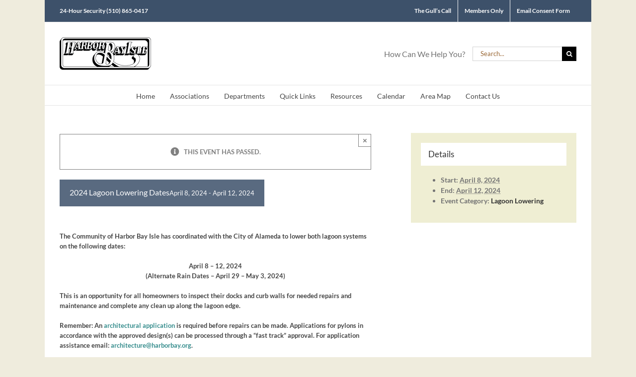

--- FILE ---
content_type: text/html; charset=UTF-8
request_url: https://www.harborbay.org/event/2024-lagoon-lowering-dates/
body_size: 17061
content:
<!DOCTYPE html>
<html class="avada-html-layout-boxed avada-html-header-position-top" lang="en-US" prefix="og: http://ogp.me/ns# fb: http://ogp.me/ns/fb#">
<head>
	<meta http-equiv="X-UA-Compatible" content="IE=edge" />
	<meta http-equiv="Content-Type" content="text/html; charset=utf-8"/>
	<meta name="viewport" content="width=device-width, initial-scale=1" />
	<title>2024 Lagoon Lowering Dates &#8211; Community of Harbor Bay Isle</title>
<meta name='robots' content='max-image-preview:large' />
<link rel='dns-prefetch' href='//www.harborbay.org' />
<link rel="alternate" type="application/rss+xml" title="Community of Harbor Bay Isle &raquo; Feed" href="https://www.harborbay.org/feed/" />
<link rel="alternate" type="text/calendar" title="Community of Harbor Bay Isle &raquo; iCal Feed" href="https://www.harborbay.org/events/?ical=1" />
					<link rel="shortcut icon" href="https://www.harborbay.org/wp-content/uploads/2015/08/Favicon.jpg" type="image/x-icon" />
		
		
		
				<link rel="alternate" title="oEmbed (JSON)" type="application/json+oembed" href="https://www.harborbay.org/wp-json/oembed/1.0/embed?url=https%3A%2F%2Fwww.harborbay.org%2Fevent%2F2024-lagoon-lowering-dates%2F" />
<link rel="alternate" title="oEmbed (XML)" type="text/xml+oembed" href="https://www.harborbay.org/wp-json/oembed/1.0/embed?url=https%3A%2F%2Fwww.harborbay.org%2Fevent%2F2024-lagoon-lowering-dates%2F&#038;format=xml" />
        <script type="text/javascript">
                    var ajaxurl = 'https://www.harborbay.org/wp-admin/admin-ajax.php';</script>
        					<meta name="description" content="The Community of Harbor Bay Isle has coordinated with the City of Alameda to lower both lagoon systems on the following dates:
April 8 – 12, 2024
(Alternate Rain Dates – April 29 – May 3, 2024)
This is an opportunity for all homeowners to inspect their docks and curb walls for needed repairs and maintenance"/>
				
		<meta property="og:locale" content="en_US"/>
		<meta property="og:type" content="article"/>
		<meta property="og:site_name" content="Community of Harbor Bay Isle"/>
		<meta property="og:title" content="2024 Lagoon Lowering Dates"/>
				<meta property="og:description" content="The Community of Harbor Bay Isle has coordinated with the City of Alameda to lower both lagoon systems on the following dates:
April 8 – 12, 2024
(Alternate Rain Dates – April 29 – May 3, 2024)
This is an opportunity for all homeowners to inspect their docks and curb walls for needed repairs and maintenance"/>
				<meta property="og:url" content="https://www.harborbay.org/event/2024-lagoon-lowering-dates/"/>
																				<meta property="og:image" content="https://www.harborbay.org/wp-content/uploads/2015/05/harbor_logo_blue2.png"/>
		<meta property="og:image:width" content="184"/>
		<meta property="og:image:height" content="66"/>
		<meta property="og:image:type" content=""/>
				<style id='wp-img-auto-sizes-contain-inline-css' type='text/css'>
img:is([sizes=auto i],[sizes^="auto," i]){contain-intrinsic-size:3000px 1500px}
/*# sourceURL=wp-img-auto-sizes-contain-inline-css */
</style>
<link rel='stylesheet' id='bdp-recent-widget-css-css' href='https://www.harborbay.org/wp-content/plugins/blog-designer-pro/css/recent_widget.css?ver=6.9' type='text/css' media='all' />
<style id='wp-emoji-styles-inline-css' type='text/css'>

	img.wp-smiley, img.emoji {
		display: inline !important;
		border: none !important;
		box-shadow: none !important;
		height: 1em !important;
		width: 1em !important;
		margin: 0 0.07em !important;
		vertical-align: -0.1em !important;
		background: none !important;
		padding: 0 !important;
	}
/*# sourceURL=wp-emoji-styles-inline-css */
</style>
<link rel='stylesheet' id='single-style-css-css' href='https://www.harborbay.org/wp-content/plugins/blog-designer-pro/css/single/single_style.css?ver=6.9' type='text/css' media='all' />
<link rel='stylesheet' id='bdp-fontawesome-stylesheets-css' href='https://www.harborbay.org/wp-content/plugins/blog-designer-pro/css/font-awesome.min.css?ver=6.9' type='text/css' media='all' />
<link rel='stylesheet' id='vfb-pro-css' href='https://www.harborbay.org/wp-content/plugins/vfb-pro/public/assets/css/vfb-style.min.css?ver=2019.05.10' type='text/css' media='all' />
<link rel='stylesheet' id='tablepress-default-css' href='https://www.harborbay.org/wp-content/plugins/tablepress/css/build/default.css?ver=3.2.5' type='text/css' media='all' />
<link rel='stylesheet' id='fusion-dynamic-css-css' href='https://www.harborbay.org/wp-content/uploads/fusion-styles/79040668603c2f6c9312d3cefd659f7a.min.css?ver=3.11.7' type='text/css' media='all' />
<script type="text/javascript" src="https://www.harborbay.org/wp-includes/js/jquery/jquery.min.js?ver=3.7.1" id="jquery-core-js"></script>
<script type="text/javascript" src="https://www.harborbay.org/wp-includes/js/jquery/jquery-migrate.min.js?ver=3.4.1" id="jquery-migrate-js"></script>
<script type="text/javascript" src="https://www.harborbay.org/wp-content/plugins/the-events-calendar/common/build/js/tribe-common.js?ver=9c44e11f3503a33e9540" id="tribe-common-js"></script>
<script type="text/javascript" src="https://www.harborbay.org/wp-content/plugins/the-events-calendar/build/js/views/breakpoints.js?ver=4208de2df2852e0b91ec" id="tribe-events-views-v2-breakpoints-js"></script>
<script type="text/javascript" id="bdp-ajax-script-js-extra">
/* <![CDATA[ */
var ajax_object = {"ajaxurl":"https://www.harborbay.org/wp-admin/admin-ajax.php","like":"Like","unlike":"Unlike"};
//# sourceURL=bdp-ajax-script-js-extra
/* ]]> */
</script>
<script type="text/javascript" src="https://www.harborbay.org/wp-content/plugins/blog-designer-pro/js/ajax.js?ver=6.9" id="bdp-ajax-script-js"></script>
<link rel="https://api.w.org/" href="https://www.harborbay.org/wp-json/" /><link rel="alternate" title="JSON" type="application/json" href="https://www.harborbay.org/wp-json/wp/v2/tribe_events/23369" /><link rel="EditURI" type="application/rsd+xml" title="RSD" href="https://www.harborbay.org/xmlrpc.php?rsd" />
<meta name="generator" content="WordPress 6.9" />
<link rel="canonical" href="https://www.harborbay.org/event/2024-lagoon-lowering-dates/" />
<link rel='shortlink' href='https://www.harborbay.org/?p=23369' />
<meta name="tec-api-version" content="v1"><meta name="tec-api-origin" content="https://www.harborbay.org"><link rel="alternate" href="https://www.harborbay.org/wp-json/tribe/events/v1/events/23369" /><style type="text/css" id="css-fb-visibility">@media screen and (max-width: 640px){.fusion-no-small-visibility{display:none !important;}body .sm-text-align-center{text-align:center !important;}body .sm-text-align-left{text-align:left !important;}body .sm-text-align-right{text-align:right !important;}body .sm-flex-align-center{justify-content:center !important;}body .sm-flex-align-flex-start{justify-content:flex-start !important;}body .sm-flex-align-flex-end{justify-content:flex-end !important;}body .sm-mx-auto{margin-left:auto !important;margin-right:auto !important;}body .sm-ml-auto{margin-left:auto !important;}body .sm-mr-auto{margin-right:auto !important;}body .fusion-absolute-position-small{position:absolute;top:auto;width:100%;}.awb-sticky.awb-sticky-small{ position: sticky; top: var(--awb-sticky-offset,0); }}@media screen and (min-width: 641px) and (max-width: 1024px){.fusion-no-medium-visibility{display:none !important;}body .md-text-align-center{text-align:center !important;}body .md-text-align-left{text-align:left !important;}body .md-text-align-right{text-align:right !important;}body .md-flex-align-center{justify-content:center !important;}body .md-flex-align-flex-start{justify-content:flex-start !important;}body .md-flex-align-flex-end{justify-content:flex-end !important;}body .md-mx-auto{margin-left:auto !important;margin-right:auto !important;}body .md-ml-auto{margin-left:auto !important;}body .md-mr-auto{margin-right:auto !important;}body .fusion-absolute-position-medium{position:absolute;top:auto;width:100%;}.awb-sticky.awb-sticky-medium{ position: sticky; top: var(--awb-sticky-offset,0); }}@media screen and (min-width: 1025px){.fusion-no-large-visibility{display:none !important;}body .lg-text-align-center{text-align:center !important;}body .lg-text-align-left{text-align:left !important;}body .lg-text-align-right{text-align:right !important;}body .lg-flex-align-center{justify-content:center !important;}body .lg-flex-align-flex-start{justify-content:flex-start !important;}body .lg-flex-align-flex-end{justify-content:flex-end !important;}body .lg-mx-auto{margin-left:auto !important;margin-right:auto !important;}body .lg-ml-auto{margin-left:auto !important;}body .lg-mr-auto{margin-right:auto !important;}body .fusion-absolute-position-large{position:absolute;top:auto;width:100%;}.awb-sticky.awb-sticky-large{ position: sticky; top: var(--awb-sticky-offset,0); }}</style><script type="application/ld+json">
[{"@context":"http://schema.org","@type":"Event","name":"2024 Lagoon Lowering Dates","description":"&lt;p&gt;The Community of Harbor Bay Isle has coordinated with the City of Alameda to lower both lagoon systems on the following dates: April 8 \u2013 12, 2024 (Alternate Rain Dates \u2013 April 29 \u2013 May 3, 2024) This is an opportunity for all homeowners to inspect their docks and curb walls for needed repairs and [&hellip;]&lt;/p&gt;\\n","url":"https://www.harborbay.org/event/2024-lagoon-lowering-dates/","eventAttendanceMode":"https://schema.org/OfflineEventAttendanceMode","eventStatus":"https://schema.org/EventScheduled","startDate":"2024-04-08T00:00:00-08:00","endDate":"2024-04-12T23:59:59-08:00","performer":"Organization"}]
</script><style id="sccss">section#search-6 {
    margin-bottom: 50px;
}
.fusion-main-menu > ul > li > a {
    border-top: 3px solid transparent;
    height: 40px;
    line-height: 37px;
}
.contact-info-container {
    color: #bfbfbf;
}
.page-id-86 div#fusion-gmap-container {
    background-image: url(https://www.harborbay.org/wp-content/uploads/2018/10/harborbay-Map.jpg);
    background-size: 110%;
    background-position: center; 
}
.page-id-86 .shortcode-map.fusion-google-map.avada-google-map {
    visibility: hidden !important;
}
a.fusion-sb-toggle {
    display: none;
}
#wrapper #main .fusion-portfolio-content > h1.fusion-post-title, #wrapper #main .fusion-portfolio-content > h2.fusion-post-title, #wrapper #main .fusion-post-content > .blog-shortcode-post-title, #wrapper #main .fusion-post-content > h1.fusion-post-title, #wrapper #main .fusion-post-content > h2.fusion-post-title, #wrapper #main .post > .fusion-post-title-meta-wrap > h1.fusion-post-title, #wrapper #main .post > .fusion-post-title-meta-wrap > h2.fusion-post-title, #wrapper #main .post > h1.fusion-post-title, #wrapper #main .post > h2.fusion-post-title, #wrapper .fusion-events-shortcode .fusion-events-meta h1, #wrapper .fusion-events-shortcode .fusion-events-meta h2, .single-product #main .product h1.product_title, .single-product #main .product h2.product_title {
    line-height: 27px !important; 
}
table#tablepress-7 tr.row-7.odd, table#tablepress-7  tr.row-12.even, table#tablepress-7  tr.row-17.odd, table#tablepress-7  tr.row-22.even, table#tablepress-7  tr.row-27.odd, table#tablepress-7  tr.row-32.even, table#tablepress-7  tr.row-37.odd, table#tablepress-7  tr.row-43.odd, table#tablepress-7  tr.row-48.even, table#tablepress-7  tr.row-53.odd, table#tablepress-7  tr.row-58.even, table#tablepress-7  tr.row-63.odd, table#tablepress-7  tr.row-68.even, table#tablepress-7  {
        border-top: 3px solid #ddd !important;
}  
.page-id-11471 span.fusion-imageframe.imageframe-bottomshadow.imageframe-1.element-bottomshadow.hover-type-none.imgwidth {
    border: none !important;
}
.page-id-11471 img.img-responsive {
    border: none !important;
}

@media only screen and (min-width: 480px) {
.page-id-11449 .fusion-one-half.fusion-layout-column.fusion-spacing-yes {
    float: left;
    width: 47%;
    margin-right:3%;
}
.page-id-11471 .fusion-one-fourth.fusion-layout-column.fusion-spacing-yes {
    float: left;
    width: 24%;
    margin-right: 1%;
}}
.page-id-11375 .fusion-one-third.fusion-layout-column.fusion-spacing-yes {
    float: left;
    width: 30%;
    margin-bottom: 0px !important;
    margin-top: 20px !important;
}
@media (min-width: 480px) and (max-width: 690px) {
.page-id-11471 .fusion-one-fourth.fusion-layout-column.fusion-spacing-yes {
      float: left;
    width: 47%;
    margin-right:3%;
}}
@media only screen and (max-width: 640px) {
body .sidebar {
    width: 100% !important;
  }}</style>		<script type="text/javascript">
			var doc = document.documentElement;
			doc.setAttribute( 'data-useragent', navigator.userAgent );
		</script>
		<script>
  (function(i,s,o,g,r,a,m){i['GoogleAnalyticsObject']=r;i[r]=i[r]||function(){
  (i[r].q=i[r].q||[]).push(arguments)},i[r].l=1*new Date();a=s.createElement(o),
  m=s.getElementsByTagName(o)[0];a.async=1;a.src=g;m.parentNode.insertBefore(a,m)
  })(window,document,'script','//www.google-analytics.com/analytics.js','ga');

  ga('create', 'UA-37784131-7', 'auto');
  ga('send', 'pageview');

</script>
	<style id='global-styles-inline-css' type='text/css'>
:root{--wp--preset--aspect-ratio--square: 1;--wp--preset--aspect-ratio--4-3: 4/3;--wp--preset--aspect-ratio--3-4: 3/4;--wp--preset--aspect-ratio--3-2: 3/2;--wp--preset--aspect-ratio--2-3: 2/3;--wp--preset--aspect-ratio--16-9: 16/9;--wp--preset--aspect-ratio--9-16: 9/16;--wp--preset--color--black: #000000;--wp--preset--color--cyan-bluish-gray: #abb8c3;--wp--preset--color--white: #ffffff;--wp--preset--color--pale-pink: #f78da7;--wp--preset--color--vivid-red: #cf2e2e;--wp--preset--color--luminous-vivid-orange: #ff6900;--wp--preset--color--luminous-vivid-amber: #fcb900;--wp--preset--color--light-green-cyan: #7bdcb5;--wp--preset--color--vivid-green-cyan: #00d084;--wp--preset--color--pale-cyan-blue: #8ed1fc;--wp--preset--color--vivid-cyan-blue: #0693e3;--wp--preset--color--vivid-purple: #9b51e0;--wp--preset--color--awb-color-1: rgba(255,255,255,1);--wp--preset--color--awb-color-2: rgba(246,246,246,1);--wp--preset--color--awb-color-3: rgba(239,238,211,1);--wp--preset--color--awb-color-4: rgba(235,234,234,1);--wp--preset--color--awb-color-5: rgba(224,222,222,1);--wp--preset--color--awb-color-6: rgba(116,116,116,1);--wp--preset--color--awb-color-7: rgba(61,81,106,1);--wp--preset--color--awb-color-8: rgba(51,51,51,1);--wp--preset--color--awb-color-custom-10: rgba(160,6,71,1);--wp--preset--color--awb-color-custom-11: rgba(160,206,78,1);--wp--preset--color--awb-color-custom-12: rgba(103,183,225,1);--wp--preset--color--awb-color-custom-13: rgba(16,83,120,1);--wp--preset--color--awb-color-custom-14: rgba(153,102,51,1);--wp--preset--color--awb-color-custom-15: rgba(229,229,229,1);--wp--preset--color--awb-color-custom-16: rgba(68,68,68,1);--wp--preset--color--awb-color-custom-17: rgba(232,232,232,1);--wp--preset--color--awb-color-custom-18: rgba(235,234,234,0.8);--wp--preset--color--awb-color-custom-19: rgba(191,191,191,1);--wp--preset--gradient--vivid-cyan-blue-to-vivid-purple: linear-gradient(135deg,rgb(6,147,227) 0%,rgb(155,81,224) 100%);--wp--preset--gradient--light-green-cyan-to-vivid-green-cyan: linear-gradient(135deg,rgb(122,220,180) 0%,rgb(0,208,130) 100%);--wp--preset--gradient--luminous-vivid-amber-to-luminous-vivid-orange: linear-gradient(135deg,rgb(252,185,0) 0%,rgb(255,105,0) 100%);--wp--preset--gradient--luminous-vivid-orange-to-vivid-red: linear-gradient(135deg,rgb(255,105,0) 0%,rgb(207,46,46) 100%);--wp--preset--gradient--very-light-gray-to-cyan-bluish-gray: linear-gradient(135deg,rgb(238,238,238) 0%,rgb(169,184,195) 100%);--wp--preset--gradient--cool-to-warm-spectrum: linear-gradient(135deg,rgb(74,234,220) 0%,rgb(151,120,209) 20%,rgb(207,42,186) 40%,rgb(238,44,130) 60%,rgb(251,105,98) 80%,rgb(254,248,76) 100%);--wp--preset--gradient--blush-light-purple: linear-gradient(135deg,rgb(255,206,236) 0%,rgb(152,150,240) 100%);--wp--preset--gradient--blush-bordeaux: linear-gradient(135deg,rgb(254,205,165) 0%,rgb(254,45,45) 50%,rgb(107,0,62) 100%);--wp--preset--gradient--luminous-dusk: linear-gradient(135deg,rgb(255,203,112) 0%,rgb(199,81,192) 50%,rgb(65,88,208) 100%);--wp--preset--gradient--pale-ocean: linear-gradient(135deg,rgb(255,245,203) 0%,rgb(182,227,212) 50%,rgb(51,167,181) 100%);--wp--preset--gradient--electric-grass: linear-gradient(135deg,rgb(202,248,128) 0%,rgb(113,206,126) 100%);--wp--preset--gradient--midnight: linear-gradient(135deg,rgb(2,3,129) 0%,rgb(40,116,252) 100%);--wp--preset--font-size--small: 9.75px;--wp--preset--font-size--medium: 20px;--wp--preset--font-size--large: 19.5px;--wp--preset--font-size--x-large: 42px;--wp--preset--font-size--normal: 13px;--wp--preset--font-size--xlarge: 26px;--wp--preset--font-size--huge: 39px;--wp--preset--spacing--20: 0.44rem;--wp--preset--spacing--30: 0.67rem;--wp--preset--spacing--40: 1rem;--wp--preset--spacing--50: 1.5rem;--wp--preset--spacing--60: 2.25rem;--wp--preset--spacing--70: 3.38rem;--wp--preset--spacing--80: 5.06rem;--wp--preset--shadow--natural: 6px 6px 9px rgba(0, 0, 0, 0.2);--wp--preset--shadow--deep: 12px 12px 50px rgba(0, 0, 0, 0.4);--wp--preset--shadow--sharp: 6px 6px 0px rgba(0, 0, 0, 0.2);--wp--preset--shadow--outlined: 6px 6px 0px -3px rgb(255, 255, 255), 6px 6px rgb(0, 0, 0);--wp--preset--shadow--crisp: 6px 6px 0px rgb(0, 0, 0);}:where(.is-layout-flex){gap: 0.5em;}:where(.is-layout-grid){gap: 0.5em;}body .is-layout-flex{display: flex;}.is-layout-flex{flex-wrap: wrap;align-items: center;}.is-layout-flex > :is(*, div){margin: 0;}body .is-layout-grid{display: grid;}.is-layout-grid > :is(*, div){margin: 0;}:where(.wp-block-columns.is-layout-flex){gap: 2em;}:where(.wp-block-columns.is-layout-grid){gap: 2em;}:where(.wp-block-post-template.is-layout-flex){gap: 1.25em;}:where(.wp-block-post-template.is-layout-grid){gap: 1.25em;}.has-black-color{color: var(--wp--preset--color--black) !important;}.has-cyan-bluish-gray-color{color: var(--wp--preset--color--cyan-bluish-gray) !important;}.has-white-color{color: var(--wp--preset--color--white) !important;}.has-pale-pink-color{color: var(--wp--preset--color--pale-pink) !important;}.has-vivid-red-color{color: var(--wp--preset--color--vivid-red) !important;}.has-luminous-vivid-orange-color{color: var(--wp--preset--color--luminous-vivid-orange) !important;}.has-luminous-vivid-amber-color{color: var(--wp--preset--color--luminous-vivid-amber) !important;}.has-light-green-cyan-color{color: var(--wp--preset--color--light-green-cyan) !important;}.has-vivid-green-cyan-color{color: var(--wp--preset--color--vivid-green-cyan) !important;}.has-pale-cyan-blue-color{color: var(--wp--preset--color--pale-cyan-blue) !important;}.has-vivid-cyan-blue-color{color: var(--wp--preset--color--vivid-cyan-blue) !important;}.has-vivid-purple-color{color: var(--wp--preset--color--vivid-purple) !important;}.has-black-background-color{background-color: var(--wp--preset--color--black) !important;}.has-cyan-bluish-gray-background-color{background-color: var(--wp--preset--color--cyan-bluish-gray) !important;}.has-white-background-color{background-color: var(--wp--preset--color--white) !important;}.has-pale-pink-background-color{background-color: var(--wp--preset--color--pale-pink) !important;}.has-vivid-red-background-color{background-color: var(--wp--preset--color--vivid-red) !important;}.has-luminous-vivid-orange-background-color{background-color: var(--wp--preset--color--luminous-vivid-orange) !important;}.has-luminous-vivid-amber-background-color{background-color: var(--wp--preset--color--luminous-vivid-amber) !important;}.has-light-green-cyan-background-color{background-color: var(--wp--preset--color--light-green-cyan) !important;}.has-vivid-green-cyan-background-color{background-color: var(--wp--preset--color--vivid-green-cyan) !important;}.has-pale-cyan-blue-background-color{background-color: var(--wp--preset--color--pale-cyan-blue) !important;}.has-vivid-cyan-blue-background-color{background-color: var(--wp--preset--color--vivid-cyan-blue) !important;}.has-vivid-purple-background-color{background-color: var(--wp--preset--color--vivid-purple) !important;}.has-black-border-color{border-color: var(--wp--preset--color--black) !important;}.has-cyan-bluish-gray-border-color{border-color: var(--wp--preset--color--cyan-bluish-gray) !important;}.has-white-border-color{border-color: var(--wp--preset--color--white) !important;}.has-pale-pink-border-color{border-color: var(--wp--preset--color--pale-pink) !important;}.has-vivid-red-border-color{border-color: var(--wp--preset--color--vivid-red) !important;}.has-luminous-vivid-orange-border-color{border-color: var(--wp--preset--color--luminous-vivid-orange) !important;}.has-luminous-vivid-amber-border-color{border-color: var(--wp--preset--color--luminous-vivid-amber) !important;}.has-light-green-cyan-border-color{border-color: var(--wp--preset--color--light-green-cyan) !important;}.has-vivid-green-cyan-border-color{border-color: var(--wp--preset--color--vivid-green-cyan) !important;}.has-pale-cyan-blue-border-color{border-color: var(--wp--preset--color--pale-cyan-blue) !important;}.has-vivid-cyan-blue-border-color{border-color: var(--wp--preset--color--vivid-cyan-blue) !important;}.has-vivid-purple-border-color{border-color: var(--wp--preset--color--vivid-purple) !important;}.has-vivid-cyan-blue-to-vivid-purple-gradient-background{background: var(--wp--preset--gradient--vivid-cyan-blue-to-vivid-purple) !important;}.has-light-green-cyan-to-vivid-green-cyan-gradient-background{background: var(--wp--preset--gradient--light-green-cyan-to-vivid-green-cyan) !important;}.has-luminous-vivid-amber-to-luminous-vivid-orange-gradient-background{background: var(--wp--preset--gradient--luminous-vivid-amber-to-luminous-vivid-orange) !important;}.has-luminous-vivid-orange-to-vivid-red-gradient-background{background: var(--wp--preset--gradient--luminous-vivid-orange-to-vivid-red) !important;}.has-very-light-gray-to-cyan-bluish-gray-gradient-background{background: var(--wp--preset--gradient--very-light-gray-to-cyan-bluish-gray) !important;}.has-cool-to-warm-spectrum-gradient-background{background: var(--wp--preset--gradient--cool-to-warm-spectrum) !important;}.has-blush-light-purple-gradient-background{background: var(--wp--preset--gradient--blush-light-purple) !important;}.has-blush-bordeaux-gradient-background{background: var(--wp--preset--gradient--blush-bordeaux) !important;}.has-luminous-dusk-gradient-background{background: var(--wp--preset--gradient--luminous-dusk) !important;}.has-pale-ocean-gradient-background{background: var(--wp--preset--gradient--pale-ocean) !important;}.has-electric-grass-gradient-background{background: var(--wp--preset--gradient--electric-grass) !important;}.has-midnight-gradient-background{background: var(--wp--preset--gradient--midnight) !important;}.has-small-font-size{font-size: var(--wp--preset--font-size--small) !important;}.has-medium-font-size{font-size: var(--wp--preset--font-size--medium) !important;}.has-large-font-size{font-size: var(--wp--preset--font-size--large) !important;}.has-x-large-font-size{font-size: var(--wp--preset--font-size--x-large) !important;}
/*# sourceURL=global-styles-inline-css */
</style>
<link rel='stylesheet' id='wp-block-library-css' href='https://www.harborbay.org/wp-includes/css/dist/block-library/style.min.css?ver=6.9' type='text/css' media='all' />
<style id='wp-block-library-inline-css' type='text/css'>
/*wp_block_styles_on_demand_placeholder:696a861fc2e3e*/
/*# sourceURL=wp-block-library-inline-css */
</style>
<style id='wp-block-library-theme-inline-css' type='text/css'>
.wp-block-audio :where(figcaption){color:#555;font-size:13px;text-align:center}.is-dark-theme .wp-block-audio :where(figcaption){color:#ffffffa6}.wp-block-audio{margin:0 0 1em}.wp-block-code{border:1px solid #ccc;border-radius:4px;font-family:Menlo,Consolas,monaco,monospace;padding:.8em 1em}.wp-block-embed :where(figcaption){color:#555;font-size:13px;text-align:center}.is-dark-theme .wp-block-embed :where(figcaption){color:#ffffffa6}.wp-block-embed{margin:0 0 1em}.blocks-gallery-caption{color:#555;font-size:13px;text-align:center}.is-dark-theme .blocks-gallery-caption{color:#ffffffa6}:root :where(.wp-block-image figcaption){color:#555;font-size:13px;text-align:center}.is-dark-theme :root :where(.wp-block-image figcaption){color:#ffffffa6}.wp-block-image{margin:0 0 1em}.wp-block-pullquote{border-bottom:4px solid;border-top:4px solid;color:currentColor;margin-bottom:1.75em}.wp-block-pullquote :where(cite),.wp-block-pullquote :where(footer),.wp-block-pullquote__citation{color:currentColor;font-size:.8125em;font-style:normal;text-transform:uppercase}.wp-block-quote{border-left:.25em solid;margin:0 0 1.75em;padding-left:1em}.wp-block-quote cite,.wp-block-quote footer{color:currentColor;font-size:.8125em;font-style:normal;position:relative}.wp-block-quote:where(.has-text-align-right){border-left:none;border-right:.25em solid;padding-left:0;padding-right:1em}.wp-block-quote:where(.has-text-align-center){border:none;padding-left:0}.wp-block-quote.is-large,.wp-block-quote.is-style-large,.wp-block-quote:where(.is-style-plain){border:none}.wp-block-search .wp-block-search__label{font-weight:700}.wp-block-search__button{border:1px solid #ccc;padding:.375em .625em}:where(.wp-block-group.has-background){padding:1.25em 2.375em}.wp-block-separator.has-css-opacity{opacity:.4}.wp-block-separator{border:none;border-bottom:2px solid;margin-left:auto;margin-right:auto}.wp-block-separator.has-alpha-channel-opacity{opacity:1}.wp-block-separator:not(.is-style-wide):not(.is-style-dots){width:100px}.wp-block-separator.has-background:not(.is-style-dots){border-bottom:none;height:1px}.wp-block-separator.has-background:not(.is-style-wide):not(.is-style-dots){height:2px}.wp-block-table{margin:0 0 1em}.wp-block-table td,.wp-block-table th{word-break:normal}.wp-block-table :where(figcaption){color:#555;font-size:13px;text-align:center}.is-dark-theme .wp-block-table :where(figcaption){color:#ffffffa6}.wp-block-video :where(figcaption){color:#555;font-size:13px;text-align:center}.is-dark-theme .wp-block-video :where(figcaption){color:#ffffffa6}.wp-block-video{margin:0 0 1em}:root :where(.wp-block-template-part.has-background){margin-bottom:0;margin-top:0;padding:1.25em 2.375em}
/*# sourceURL=/wp-includes/css/dist/block-library/theme.min.css */
</style>
<style id='classic-theme-styles-inline-css' type='text/css'>
/*! This file is auto-generated */
.wp-block-button__link{color:#fff;background-color:#32373c;border-radius:9999px;box-shadow:none;text-decoration:none;padding:calc(.667em + 2px) calc(1.333em + 2px);font-size:1.125em}.wp-block-file__button{background:#32373c;color:#fff;text-decoration:none}
/*# sourceURL=/wp-includes/css/classic-themes.min.css */
</style>
</head>

<body class="wp-singular tribe_events-template-default single single-tribe_events postid-23369 wp-theme-Avada tribe-events-page-template tribe-no-js tribe-filter-live fusion-image-hovers fusion-pagination-sizing fusion-button_type-flat fusion-button_span-no fusion-button_gradient-linear avada-image-rollover-circle-yes avada-image-rollover-yes avada-image-rollover-direction-left fusion-has-button-gradient fusion-body ltr fusion-sticky-header no-tablet-sticky-header no-mobile-sticky-header no-mobile-slidingbar avada-has-rev-slider-styles fusion-disable-outline fusion-sub-menu-fade mobile-logo-pos-left layout-boxed-mode avada-has-boxed-modal-shadow-none layout-scroll-offset-full avada-has-zero-margin-offset-top fusion-top-header menu-text-align-center mobile-menu-design-classic fusion-show-pagination-text fusion-header-layout-v4 avada-responsive avada-footer-fx-none avada-menu-highlight-style-bar fusion-search-form-classic fusion-main-menu-search-overlay fusion-avatar-square avada-sticky-shrinkage avada-dropdown-styles avada-blog-layout-medium avada-blog-archive-layout-large avada-ec-not-100-width avada-ec-meta-layout-sidebar avada-header-shadow-no avada-menu-icon-position-left avada-has-megamenu-shadow avada-has-mainmenu-dropdown-divider avada-has-mobile-menu-search avada-has-breadcrumb-mobile-hidden avada-has-titlebar-hide avada-has-slidingbar-widgets avada-has-slidingbar-position-top avada-slidingbar-toggle-style-triangle avada-has-slidingbar-sticky avada-has-pagination-padding avada-flyout-menu-direction-fade avada-ec-views-v2 events-single tribe-events-style-full tribe-events-style-theme" data-awb-post-id="23369">
		<a class="skip-link screen-reader-text" href="#content">Skip to content</a>

	<div id="boxed-wrapper">
							
		<div id="wrapper" class="fusion-wrapper">
			<div id="home" style="position:relative;top:-1px;"></div>
							
					
			<header class="fusion-header-wrapper">
				<div class="fusion-header-v4 fusion-logo-alignment fusion-logo-left fusion-sticky-menu- fusion-sticky-logo-1 fusion-mobile-logo-1 fusion-sticky-menu-only fusion-header-menu-align-center fusion-mobile-menu-design-classic">
					
<div class="fusion-secondary-header">
	<div class="fusion-row">
					<div class="fusion-alignleft">
				<div class="fusion-contact-info"><span class="fusion-contact-info-phone-number"><b>24-Hour Security  (510) 865-0417</span></div>			</div>
							<div class="fusion-alignright">
				<nav class="fusion-secondary-menu" role="navigation" aria-label="Secondary Menu"><ul id="menu-header-top-right" class="menu"><li  id="menu-item-12038"  class="menu-item menu-item-type-post_type menu-item-object-page menu-item-12038"  data-item-id="12038"><a  href="https://www.harborbay.org/about/gullscall/" class="fusion-bar-highlight"><span class="menu-text">The Gull’s Call</span></a></li><li  id="menu-item-11206"  class="menu-item menu-item-type-custom menu-item-object-custom menu-item-11206"  data-item-id="11206"><a  target="_blank" rel="noopener noreferrer" href="https://harborbayportal.org/" class="fusion-bar-highlight"><span class="menu-text">Members Only</span></a></li><li  id="menu-item-15906"  class="menu-item menu-item-type-post_type menu-item-object-page menu-item-15906"  data-item-id="15906"><a  href="https://www.harborbay.org/email-consent-form/" class="fusion-bar-highlight"><span class="menu-text">Email Consent Form</span></a></li></ul></nav><nav class="fusion-mobile-nav-holder fusion-mobile-menu-text-align-left" aria-label="Secondary Mobile Menu"></nav>			</div>
			</div>
</div>
<div class="fusion-header-sticky-height"></div>
<div class="fusion-sticky-header-wrapper"> <!-- start fusion sticky header wrapper -->
	<div class="fusion-header">
		<div class="fusion-row">
							<div class="fusion-logo" data-margin-top="0px" data-margin-bottom="0px" data-margin-left="0px" data-margin-right="0px">
			<a class="fusion-logo-link"  href="https://www.harborbay.org/" >

						<!-- standard logo -->
			<img src="https://www.harborbay.org/wp-content/uploads/2015/05/harbor_logo_blue2.png" srcset="https://www.harborbay.org/wp-content/uploads/2015/05/harbor_logo_blue2.png 1x, https://www.harborbay.org/wp-content/uploads/2015/05/harbor_logo_blue2.png 2x" width="184" height="66" style="max-height:66px;height:auto;" alt="Community of Harbor Bay Isle Logo" data-retina_logo_url="https://www.harborbay.org/wp-content/uploads/2015/05/harbor_logo_blue2.png" class="fusion-standard-logo" />

											<!-- mobile logo -->
				<img src="https://www.harborbay.org/wp-content/uploads/2015/05/harbor_logo_blue2.png" srcset="https://www.harborbay.org/wp-content/uploads/2015/05/harbor_logo_blue2.png 1x" width="184" height="66" alt="Community of Harbor Bay Isle Logo" data-retina_logo_url="" class="fusion-mobile-logo" />
			
					</a>
		
<div class="fusion-header-content-3-wrapper">
			<h3 class="fusion-header-tagline">
			How Can We Help You?		</h3>
		<div class="fusion-secondary-menu-search">
					<form role="search" class="searchform fusion-search-form  fusion-search-form-classic" method="get" action="https://www.harborbay.org/">
			<div class="fusion-search-form-content">

				
				<div class="fusion-search-field search-field">
					<label><span class="screen-reader-text">Search for:</span>
													<input type="search" value="" name="s" class="s" placeholder="Search..." required aria-required="true" aria-label="Search..."/>
											</label>
				</div>
				<div class="fusion-search-button search-button">
					<input type="submit" class="fusion-search-submit searchsubmit" aria-label="Search" value="&#xf002;" />
									</div>

				
			</div>


			
		</form>
				</div>
	</div>
</div>
										
					</div>
	</div>
	<div class="fusion-secondary-main-menu">
		<div class="fusion-row">
			<nav class="fusion-main-menu" aria-label="Main Menu"><div class="fusion-overlay-search">		<form role="search" class="searchform fusion-search-form  fusion-search-form-classic" method="get" action="https://www.harborbay.org/">
			<div class="fusion-search-form-content">

				
				<div class="fusion-search-field search-field">
					<label><span class="screen-reader-text">Search for:</span>
													<input type="search" value="" name="s" class="s" placeholder="Search..." required aria-required="true" aria-label="Search..."/>
											</label>
				</div>
				<div class="fusion-search-button search-button">
					<input type="submit" class="fusion-search-submit searchsubmit" aria-label="Search" value="&#xf002;" />
									</div>

				
			</div>


			
		</form>
		<div class="fusion-search-spacer"></div><a href="#" role="button" aria-label="Close Search" class="fusion-close-search"></a></div><ul id="menu-header-top-menu" class="fusion-menu"><li  id="menu-item-11010"  class="menu-item menu-item-type-custom menu-item-object-custom menu-item-home menu-item-11010"  data-item-id="11010"><a  href="https://www.harborbay.org/" class="fusion-bar-highlight"><span class="menu-text">Home</span></a></li><li  id="menu-item-11182"  class="menu-item menu-item-type-custom menu-item-object-custom menu-item-has-children menu-item-11182 fusion-dropdown-menu"  data-item-id="11182"><a  href="#" class="fusion-bar-highlight"><span class="menu-text">Associations</span></a><ul class="sub-menu"><li  id="menu-item-11610"  class="menu-item menu-item-type-post_type menu-item-object-page menu-item-11610 fusion-dropdown-submenu" ><a  href="https://www.harborbay.org/departments/management-services/bay-colony/" class="fusion-bar-highlight"><span>Bay Colony</span></a></li><li  id="menu-item-11611"  class="menu-item menu-item-type-post_type menu-item-object-page menu-item-11611 fusion-dropdown-submenu" ><a  href="https://www.harborbay.org/departments/management-services/bay-isle-pointe/" class="fusion-bar-highlight"><span>Bay Isle Pointe</span></a></li><li  id="menu-item-11612"  class="menu-item menu-item-type-post_type menu-item-object-page menu-item-11612 fusion-dropdown-submenu" ><a  href="https://www.harborbay.org/departments/management-services/bayview-harbor/" class="fusion-bar-highlight"><span>Bayview Harbor</span></a></li><li  id="menu-item-11613"  class="menu-item menu-item-type-post_type menu-item-object-page menu-item-11613 fusion-dropdown-submenu" ><a  href="https://www.harborbay.org/departments/management-services/baywood-village/" class="fusion-bar-highlight"><span>Baywood Village</span></a></li><li  id="menu-item-11614"  class="menu-item menu-item-type-post_type menu-item-object-page menu-item-11614 fusion-dropdown-submenu" ><a  href="https://www.harborbay.org/departments/management-services/brittany-landing-bay/" class="fusion-bar-highlight"><span>Brittany Landing Bay</span></a></li><li  id="menu-item-11615"  class="menu-item menu-item-type-post_type menu-item-object-page menu-item-11615 fusion-dropdown-submenu" ><a  href="https://www.harborbay.org/departments/management-services/brittany-landing-harbor/" class="fusion-bar-highlight"><span>Brittany Landing Harbor</span></a></li><li  id="menu-item-11616"  class="menu-item menu-item-type-post_type menu-item-object-page menu-item-11616 fusion-dropdown-submenu" ><a  href="https://www.harborbay.org/departments/management-services/cantamar/" class="fusion-bar-highlight"><span>Cantamar</span></a></li><li  id="menu-item-11617"  class="menu-item menu-item-type-post_type menu-item-object-page menu-item-11617 fusion-dropdown-submenu" ><a  href="https://www.harborbay.org/departments/management-services/centre-court/" class="fusion-bar-highlight"><span>Centre Court</span></a></li><li  id="menu-item-11618"  class="menu-item menu-item-type-post_type menu-item-object-page menu-item-11618 fusion-dropdown-submenu" ><a  href="https://www.harborbay.org/departments/management-services/clipper-cove/" class="fusion-bar-highlight"><span>Clipper Cove</span></a></li><li  id="menu-item-11619"  class="menu-item menu-item-type-post_type menu-item-object-page menu-item-11619 fusion-dropdown-submenu" ><a  href="https://www.harborbay.org/departments/management-services/columbia/" class="fusion-bar-highlight"><span>Columbia</span></a></li><li  id="menu-item-11620"  class="menu-item menu-item-type-post_type menu-item-object-page menu-item-11620 fusion-dropdown-submenu" ><a  href="https://www.harborbay.org/departments/management-services/costa-brava/" class="fusion-bar-highlight"><span>Costa Brava</span></a></li><li  id="menu-item-11621"  class="menu-item menu-item-type-post_type menu-item-object-page menu-item-11621 fusion-dropdown-submenu" ><a  href="https://www.harborbay.org/departments/management-services/freeport/" class="fusion-bar-highlight"><span>Freeport</span></a></li><li  id="menu-item-11622"  class="menu-item menu-item-type-post_type menu-item-object-page menu-item-11622 fusion-dropdown-submenu" ><a  href="https://www.harborbay.org/departments/management-services/harbor-pointe/" class="fusion-bar-highlight"><span>Harbor Pointe</span></a></li><li  id="menu-item-11623"  class="menu-item menu-item-type-post_type menu-item-object-page menu-item-11623 fusion-dropdown-submenu" ><a  href="https://www.harborbay.org/departments/management-services/headlands/" class="fusion-bar-highlight"><span>Headlands</span></a></li><li  id="menu-item-11624"  class="menu-item menu-item-type-post_type menu-item-object-page menu-item-11624 fusion-dropdown-submenu" ><a  href="https://www.harborbay.org/departments/management-services/lantern-bay/" class="fusion-bar-highlight"><span>Lantern Bay</span></a></li><li  id="menu-item-11625"  class="menu-item menu-item-type-post_type menu-item-object-page menu-item-11625 fusion-dropdown-submenu" ><a  href="https://www.harborbay.org/departments/management-services/pelican-bay/" class="fusion-bar-highlight"><span>Pelican Bay</span></a></li><li  id="menu-item-11626"  class="menu-item menu-item-type-post_type menu-item-object-page menu-item-11626 fusion-dropdown-submenu" ><a  href="https://www.harborbay.org/departments/management-services/promontory/" class="fusion-bar-highlight"><span>Promontory</span></a></li><li  id="menu-item-11627"  class="menu-item menu-item-type-post_type menu-item-object-page menu-item-11627 fusion-dropdown-submenu" ><a  href="https://www.harborbay.org/departments/management-services/sandpiper-cove/" class="fusion-bar-highlight"><span>Sandpiper Cove</span></a></li><li  id="menu-item-11628"  class="menu-item menu-item-type-post_type menu-item-object-page menu-item-11628 fusion-dropdown-submenu" ><a  href="https://www.harborbay.org/departments/management-services/seastrand/" class="fusion-bar-highlight"><span>Seastrand</span></a></li><li  id="menu-item-11629"  class="menu-item menu-item-type-post_type menu-item-object-page menu-item-11629 fusion-dropdown-submenu" ><a  href="https://www.harborbay.org/departments/management-services/woodbridge/" class="fusion-bar-highlight"><span>Woodbridge</span></a></li></ul></li><li  id="menu-item-11008"  class="menu-item menu-item-type-post_type menu-item-object-page menu-item-has-children menu-item-11008 fusion-dropdown-menu"  data-item-id="11008"><a  href="https://www.harborbay.org/departments/" class="fusion-bar-highlight"><span class="menu-text">Departments</span></a><ul class="sub-menu"><li  id="menu-item-11074"  class="menu-item menu-item-type-post_type menu-item-object-page menu-item-11074 fusion-dropdown-submenu" ><a  href="https://www.harborbay.org/departments/administration/" class="fusion-bar-highlight"><span>Administration</span></a></li><li  id="menu-item-11079"  class="menu-item menu-item-type-post_type menu-item-object-page menu-item-11079 fusion-dropdown-submenu" ><a  href="https://www.harborbay.org/departments/architectural/" class="fusion-bar-highlight"><span>Architectural Services</span></a></li><li  id="menu-item-11404"  class="menu-item menu-item-type-post_type menu-item-object-page menu-item-11404 fusion-dropdown-submenu" ><a  href="https://www.harborbay.org/departments/maintenance/" class="fusion-bar-highlight"><span>Maintenance</span></a></li><li  id="menu-item-11422"  class="menu-item menu-item-type-post_type menu-item-object-page menu-item-11422 fusion-dropdown-submenu" ><a  href="https://www.harborbay.org/departments/management-services/" class="fusion-bar-highlight"><span>Management Services</span></a></li><li  id="menu-item-11423"  class="menu-item menu-item-type-post_type menu-item-object-page menu-item-11423 fusion-dropdown-submenu" ><a  href="https://www.harborbay.org/departments/security/" class="fusion-bar-highlight"><span>Security</span></a></li></ul></li><li  id="menu-item-11717"  class="menu-item menu-item-type-custom menu-item-object-custom menu-item-has-children menu-item-11717 fusion-dropdown-menu"  data-item-id="11717"><a  href="#" class="fusion-bar-highlight"><span class="menu-text">Quick Links</span></a><ul class="sub-menu"><li  id="menu-item-12330"  class="menu-item menu-item-type-custom menu-item-object-custom menu-item-12330 fusion-dropdown-submenu" ><a  href="https://www.harborbay.org/archapp" class="fusion-bar-highlight"><span>Architectural Application Form</span></a></li><li  id="menu-item-22228"  class="menu-item menu-item-type-post_type menu-item-object-page menu-item-22228 fusion-dropdown-submenu" ><a  href="https://www.harborbay.org/work-order-request/" class="fusion-bar-highlight"><span>Maintenance Work Order Request</span></a></li><li  id="menu-item-22438"  class="menu-item menu-item-type-post_type menu-item-object-page menu-item-22438 fusion-dropdown-submenu" ><a  href="https://www.harborbay.org/report-vio/" class="fusion-bar-highlight"><span>Report Suspected Violation</span></a></li><li  id="menu-item-12363"  class="menu-item menu-item-type-custom menu-item-object-custom menu-item-12363 fusion-dropdown-submenu" ><a  href="https://www.harborbay.org/departments/architectural/architectural-review-process/architectural-application-submission-information/final-inspections/request-for-final-inspection/#frame-one968147780" class="fusion-bar-highlight"><span>Request Final Inspection</span></a></li><li  id="menu-item-12329"  class="menu-item menu-item-type-custom menu-item-object-custom menu-item-12329 fusion-dropdown-submenu" ><a  href="https://www.harborbay.org/departments/security/vacation-security-check-form-frame-one1926625287/" class="fusion-bar-highlight"><span>Request Vacation Security Check</span></a></li><li  id="menu-item-12043"  class="menu-item menu-item-type-post_type menu-item-object-page menu-item-12043 fusion-dropdown-submenu" ><a  href="https://www.harborbay.org/departments/request-overnight-parking/" class="fusion-bar-highlight"><span>Request Temporary Guest Parking</span></a></li><li  id="menu-item-12374"  class="menu-item menu-item-type-custom menu-item-object-custom menu-item-12374 fusion-dropdown-submenu" ><a  href="https://www.harborbay.org/startcancel-automatic-payments/#post-12364" class="fusion-bar-highlight"><span>Start/Cancel Automatic Payments</span></a></li></ul></li><li  id="menu-item-11726"  class="menu-item menu-item-type-custom menu-item-object-custom menu-item-has-children menu-item-11726 fusion-dropdown-menu"  data-item-id="11726"><a  href="#" class="fusion-bar-highlight"><span class="menu-text">Resources</span></a><ul class="sub-menu"><li  id="menu-item-11028"  class="menu-item menu-item-type-post_type menu-item-object-page menu-item-11028 fusion-dropdown-submenu" ><a  href="https://www.harborbay.org/about/community-center-rentals/" class="fusion-bar-highlight"><span>Community Center Rentals</span></a></li><li  id="menu-item-11387"  class="menu-item menu-item-type-post_type menu-item-object-page menu-item-11387 fusion-dropdown-submenu" ><a  href="https://www.harborbay.org/about/gullscall/" class="fusion-bar-highlight"><span>The Gull’s Call</span></a></li><li  id="menu-item-12034"  class="menu-item menu-item-type-post_type menu-item-object-page menu-item-12034 fusion-dropdown-submenu" ><a  href="https://www.harborbay.org/about/community-links/" class="fusion-bar-highlight"><span>Community Links</span></a></li><li  id="menu-item-12600"  class="menu-item menu-item-type-post_type menu-item-object-page menu-item-12600 fusion-dropdown-submenu" ><a  href="https://www.harborbay.org/community-vendor-list/" class="fusion-bar-highlight"><span>Community Vendor List</span></a></li></ul></li><li  id="menu-item-15881"  class="menu-item menu-item-type-custom menu-item-object-custom menu-item-has-children menu-item-15881 fusion-dropdown-menu"  data-item-id="15881"><a  href="#" class="fusion-bar-highlight"><span class="menu-text">Calendar</span></a><ul class="sub-menu"><li  id="menu-item-15882"  class="menu-item menu-item-type-custom menu-item-object-custom menu-item-15882 fusion-dropdown-submenu" ><a  href="https://www.harborbay.org/calendar/" class="fusion-bar-highlight"><span>Community Meetings</span></a></li><li  id="menu-item-15883"  class="menu-item menu-item-type-custom menu-item-object-custom current-menu-item current_page_item menu-item-15883 fusion-dropdown-submenu" ><a  href="https://www.harborbay.org/events/" class="fusion-bar-highlight"><span>Community Events</span></a></li></ul></li><li  id="menu-item-11006"  class="menu-item menu-item-type-post_type menu-item-object-page menu-item-11006"  data-item-id="11006"><a  href="https://www.harborbay.org/area-map/" class="fusion-bar-highlight"><span class="menu-text">Area Map</span></a></li><li  id="menu-item-11354"  class="menu-item menu-item-type-post_type menu-item-object-page menu-item-11354"  data-item-id="11354"><a  href="https://www.harborbay.org/contact/" class="fusion-bar-highlight"><span class="menu-text">Contact Us</span></a></li></ul></nav>
<nav class="fusion-mobile-nav-holder fusion-mobile-menu-text-align-left" aria-label="Main Menu Mobile"></nav>

			
<div class="fusion-clearfix"></div>
<div class="fusion-mobile-menu-search">
			<form role="search" class="searchform fusion-search-form  fusion-search-form-classic" method="get" action="https://www.harborbay.org/">
			<div class="fusion-search-form-content">

				
				<div class="fusion-search-field search-field">
					<label><span class="screen-reader-text">Search for:</span>
													<input type="search" value="" name="s" class="s" placeholder="Search..." required aria-required="true" aria-label="Search..."/>
											</label>
				</div>
				<div class="fusion-search-button search-button">
					<input type="submit" class="fusion-search-submit searchsubmit" aria-label="Search" value="&#xf002;" />
									</div>

				
			</div>


			
		</form>
		</div>
		</div>
	</div>
</div> <!-- end fusion sticky header wrapper -->
				</div>
				<div class="fusion-clearfix"></div>
			</header>
								
							<div id="sliders-container" class="fusion-slider-visibility">
					</div>
				
					
							
			
						<main id="main" class="clearfix ">
				<div class="fusion-row" style="">
<section id="content" style="float: left;">
	<div id="tribe-events-pg-template">
		<div class="tribe-events-before-html"></div><span class="tribe-events-ajax-loading"><img class="tribe-events-spinner-medium" src="https://www.harborbay.org/wp-content/plugins/the-events-calendar/src/resources/images/tribe-loading.gif" alt="Loading Events" /></span>		
<div id="tribe-events-content" class="tribe-events-single">

	
	<!-- Notices -->
	<div class="fusion-alert alert general alert-info fusion-alert-center tribe-events-notices fusion-alert-capitalize awb-alert-native-link-color alert-dismissable awb-alert-close-boxed" role="alert"><div class="fusion-alert-content-wrapper"><span class="alert-icon"><i class="awb-icon-info-circle" aria-hidden="true"></i></span><span class="fusion-alert-content"><span>This event has passed.</span></span></div><button type="button" class="close toggle-alert" data-dismiss="alert" aria-label="Close">&times;</button></div>
			<div id="post-23369" class="post-23369 tribe_events type-tribe_events status-publish hentry tribe_events_cat-lagoon-lowering cat_lagoon-lowering">
							<div class="fusion-events-featured-image fusion-events-single-title">
							<div class="fusion-events-single-title-content">
			<h2 class="tribe-events-single-event-title summary entry-title">2024 Lagoon Lowering Dates</h2>			<div class="tribe-events-schedule updated published tribe-clearfix">
				<h3><span class="tribe-event-date-start">April 8, 2024</span> - <span class="tribe-event-date-end">April 12, 2024</span></h3>							</div>
		</div>
									</div>

			<!-- Event content -->
						<div class="tribe-events-single-event-description tribe-events-content entry-content description">
				<p>The Community of Harbor Bay Isle has coordinated with the City of Alameda to lower both lagoon systems on the following dates:</p>
<p style="text-align: center;"><strong>April 8 – 12, 2024<br />
(Alternate Rain Dates – April 29 – May 3, 2024)</strong></p>
<p>This is an opportunity for all homeowners to inspect their docks and curb walls for needed repairs and maintenance and complete any clean up along the lagoon edge.</p>
<p>Remember: An <a href="http://www.harborbay.org/archapp" target="_blank" rel="noopener">architectural application</a> is required before repairs can be made. Applications for pylons in accordance with the approved design(s) can be processed through a “fast track” approval. For application assistance email: <a href="mailto:architecture@harborbay.org" target="_blank" rel="noopener">architecture@harborbay.org</a>.</p>
<p>This schedule is subject to change in the event of inclement weather or if the ambient temperature should rise above 70 degrees Fahrenheit.</p>
<p>For questions please email <a href="mailto:maintenance@harborbay.org" target="_blank" rel="noopener">maintenance@harborbay.org</a> or call 510-865-3363 x350.</p>
			</div>
			<!-- .tribe-events-single-event-description -->
			<div class="tribe-events tribe-common">
	<div class="tribe-events-c-subscribe-dropdown__container">
		<div class="tribe-events-c-subscribe-dropdown">
			<div class="tribe-common-c-btn-border tribe-events-c-subscribe-dropdown__button">
				<svg
	 class="tribe-common-c-svgicon tribe-common-c-svgicon--cal-export tribe-events-c-subscribe-dropdown__export-icon" 	aria-hidden="true"
	viewBox="0 0 23 17"
	xmlns="http://www.w3.org/2000/svg"
>
	<path fill-rule="evenodd" clip-rule="evenodd" d="M.128.896V16.13c0 .211.145.383.323.383h15.354c.179 0 .323-.172.323-.383V.896c0-.212-.144-.383-.323-.383H.451C.273.513.128.684.128.896Zm16 6.742h-.901V4.679H1.009v10.729h14.218v-3.336h.901V7.638ZM1.01 1.614h14.218v2.058H1.009V1.614Z" />
	<path d="M20.5 9.846H8.312M18.524 6.953l2.89 2.909-2.855 2.855" stroke-width="1.2" stroke-linecap="round" stroke-linejoin="round"/>
</svg>
				<button
					class="tribe-events-c-subscribe-dropdown__button-text"
					aria-expanded="false"
					aria-controls="tribe-events-subscribe-dropdown-content"
					aria-label="View links to add events to your calendar"
				>
					Add to calendar				</button>
				<svg
	 class="tribe-common-c-svgicon tribe-common-c-svgicon--caret-down tribe-events-c-subscribe-dropdown__button-icon" 	aria-hidden="true"
	viewBox="0 0 10 7"
	xmlns="http://www.w3.org/2000/svg"
>
	<path fill-rule="evenodd" clip-rule="evenodd" d="M1.008.609L5 4.6 8.992.61l.958.958L5 6.517.05 1.566l.958-.958z" class="tribe-common-c-svgicon__svg-fill"/>
</svg>
			</div>
			<div id="tribe-events-subscribe-dropdown-content" class="tribe-events-c-subscribe-dropdown__content">
				<ul class="tribe-events-c-subscribe-dropdown__list">
											
<li class="tribe-events-c-subscribe-dropdown__list-item tribe-events-c-subscribe-dropdown__list-item--gcal">
	<a
		href="https://www.google.com/calendar/event?action=TEMPLATE&#038;dates=20240408T000000/20240412T235959&#038;text=2024%20Lagoon%20Lowering%20Dates&#038;details=The+Community+of+Harbor+Bay+Isle+has+coordinated+with+the+City+of+Alameda+to+lower+both+lagoon+systems+on+the+following+dates%3A%3Cp+style%3D%22text-align%3A+center%3B%22%3E%3Cstrong%3EApril+8+%E2%80%93+12%2C+2024%28Alternate+Rain+Dates+%E2%80%93+April+29+%E2%80%93+May+3%2C+2024%29%3C%2Fstrong%3E%3C%2Fp%3E+This+is+an+opportunity+for+all+homeowners+to+inspect+their+docks+and+curb+walls+for+needed+repairs+and+maintenance+and+complete+any+clean+up+along+the+lagoon+edge.Remember%3A+An%C2%A0%3Ca+href%3D%22http%3A%2F%2Fwww.harborbay.org%2Farchapp%22+target%3D%22_blank%22+rel%3D%22noopener%22%3Earchitectural+application%3C%2Fa%3E+is+required+before+repairs+can+be+made.+Applications+for+pylons+in+accordance+with+the+approved+design%28s%29+can+be+processed+through+a+%E2%80%9Cfast+track%E2%80%9D+approval.+For+application+assistance+email%3A+%3Ca+href%3D%22mailto%3Aarchitecture%40harborbay.org%22+target%3D%22_blank%22+rel%3D%22noopener%22%3Earchitecture%40harborbay.org%3C%2Fa%3E.This+schedule+is+subject+to+change+in+the+event+of+inclement+weather+or+if+the+ambient+temperature+should+rise+above+70+degrees+Fahrenheit.For+ques+%28View+Full+event+Description+Here%3A+https%3A%2F%2Fwww.harborbay.org%2Fevent%2F2024-lagoon-lowering-dates%2F%29&#038;trp=false&#038;ctz=UTC-8&#038;sprop=website:https://www.harborbay.org"
		class="tribe-events-c-subscribe-dropdown__list-item-link"
		target="_blank"
		rel="noopener noreferrer nofollow noindex"
	>
		Google Calendar	</a>
</li>
											
<li class="tribe-events-c-subscribe-dropdown__list-item tribe-events-c-subscribe-dropdown__list-item--ical">
	<a
		href="webcal://www.harborbay.org/event/2024-lagoon-lowering-dates/?ical=1"
		class="tribe-events-c-subscribe-dropdown__list-item-link"
		target="_blank"
		rel="noopener noreferrer nofollow noindex"
	>
		iCalendar	</a>
</li>
											
<li class="tribe-events-c-subscribe-dropdown__list-item tribe-events-c-subscribe-dropdown__list-item--outlook-365">
	<a
		href="https://outlook.office.com/owa/?path=/calendar/action/compose&#038;rrv=addevent&#038;startdt=2024-04-08T00%3A00%3A00-07%3A00&#038;enddt=2024-04-12T00%3A00%3A00&#038;location&#038;subject=2024%20Lagoon%20Lowering%20Dates&#038;body=The%20Community%20of%20Harbor%20Bay%20Isle%20has%20coordinated%20with%20the%20City%20of%20Alameda%20to%20lower%20both%20lagoon%20systems%20on%20the%20following%20dates%3A%3Cp%20style%3D%22text-align%3A%20center%3B%22%3EApril%208%20%E2%80%93%2012%2C%202024%28Alternate%20Rain%20Dates%20%E2%80%93%20April%2029%20%E2%80%93%20May%203%2C%202024%29%3C%2Fp%3EThis%20is%20an%20opportunity%20for%20all%20homeowners%20to%20inspect%20their%20docks%20and%20curb%20walls%20for%20needed%20repairs%20and%20maintenance%20and%20complete%20any%20clean%20up%20along%20the%20lagoon%20edge.Remember%3A%20An%C2%A0architectural%20application%20is%20required%20before%20repairs%20can%20be%20made.%20Applications%20for%20pylons%20in%20accordance%20with%20the%20approved%20design%28s%29%20can%20be%20processed%20through%20a%20%E2%80%9Cfast%20track%E2%80%9D%20approval.%20For%20application%20assistance%20email%3A%20architecture%40harborbay.org.This%20schedule%20is%20subject%20to%20change%20in%20the%20event%20of%20inclement%20weather%20or%20if%20the%20ambient%20temperature%20should%20rise%20above%2070%20degrees%20Fahrenheit.For%20questions%20please%20email%C2%A0maintenance%40harborbay.org%C2%A0or%20call%20510-865-3363%20x350."
		class="tribe-events-c-subscribe-dropdown__list-item-link"
		target="_blank"
		rel="noopener noreferrer nofollow noindex"
	>
		Outlook 365	</a>
</li>
											
<li class="tribe-events-c-subscribe-dropdown__list-item tribe-events-c-subscribe-dropdown__list-item--outlook-live">
	<a
		href="https://outlook.live.com/owa/?path=/calendar/action/compose&#038;rrv=addevent&#038;startdt=2024-04-08T00%3A00%3A00-07%3A00&#038;enddt=2024-04-12T00%3A00%3A00&#038;location&#038;subject=2024%20Lagoon%20Lowering%20Dates&#038;body=The%20Community%20of%20Harbor%20Bay%20Isle%20has%20coordinated%20with%20the%20City%20of%20Alameda%20to%20lower%20both%20lagoon%20systems%20on%20the%20following%20dates%3A%3Cp%20style%3D%22text-align%3A%20center%3B%22%3EApril%208%20%E2%80%93%2012%2C%202024%28Alternate%20Rain%20Dates%20%E2%80%93%20April%2029%20%E2%80%93%20May%203%2C%202024%29%3C%2Fp%3EThis%20is%20an%20opportunity%20for%20all%20homeowners%20to%20inspect%20their%20docks%20and%20curb%20walls%20for%20needed%20repairs%20and%20maintenance%20and%20complete%20any%20clean%20up%20along%20the%20lagoon%20edge.Remember%3A%20An%C2%A0architectural%20application%20is%20required%20before%20repairs%20can%20be%20made.%20Applications%20for%20pylons%20in%20accordance%20with%20the%20approved%20design%28s%29%20can%20be%20processed%20through%20a%20%E2%80%9Cfast%20track%E2%80%9D%20approval.%20For%20application%20assistance%20email%3A%20architecture%40harborbay.org.This%20schedule%20is%20subject%20to%20change%20in%20the%20event%20of%20inclement%20weather%20or%20if%20the%20ambient%20temperature%20should%20rise%20above%2070%20degrees%20Fahrenheit.For%20questions%20please%20email%C2%A0maintenance%40harborbay.org%C2%A0or%20call%20510-865-3363%20x350."
		class="tribe-events-c-subscribe-dropdown__list-item-link"
		target="_blank"
		rel="noopener noreferrer nofollow noindex"
	>
		Outlook Live	</a>
</li>
									</ul>
			</div>
		</div>
	</div>
</div>

			<!-- Event meta -->
								</div> <!-- #post-x -->

			<div class="fusion-sharing-box fusion-theme-sharing-box fusion-single-sharing-box">
		<h4>Share This Story, Choose Your Platform!</h4>
		<div class="fusion-social-networks"><div class="fusion-social-networks-wrapper"><a  class="fusion-social-network-icon fusion-tooltip fusion-facebook awb-icon-facebook" style="color:var(--sharing_social_links_icon_color);" data-placement="top" data-title="Facebook" data-toggle="tooltip" title="Facebook" href="https://www.facebook.com/sharer.php?u=https%3A%2F%2Fwww.harborbay.org%2Fevent%2F2024-lagoon-lowering-dates%2F&amp;t=2024%20Lagoon%20Lowering%20Dates" target="_blank" rel="noreferrer"><span class="screen-reader-text">Facebook</span></a><a  class="fusion-social-network-icon fusion-tooltip fusion-twitter awb-icon-twitter" style="color:var(--sharing_social_links_icon_color);" data-placement="top" data-title="X" data-toggle="tooltip" title="X" href="https://twitter.com/share?url=https%3A%2F%2Fwww.harborbay.org%2Fevent%2F2024-lagoon-lowering-dates%2F&amp;text=2024%20Lagoon%20Lowering%20Dates" target="_blank" rel="noopener noreferrer"><span class="screen-reader-text">X</span></a><a  class="fusion-social-network-icon fusion-tooltip fusion-reddit awb-icon-reddit" style="color:var(--sharing_social_links_icon_color);" data-placement="top" data-title="Reddit" data-toggle="tooltip" title="Reddit" href="https://reddit.com/submit?url=https://www.harborbay.org/event/2024-lagoon-lowering-dates/&amp;title=2024%20Lagoon%20Lowering%20Dates" target="_blank" rel="noopener noreferrer"><span class="screen-reader-text">Reddit</span></a><a  class="fusion-social-network-icon fusion-tooltip fusion-linkedin awb-icon-linkedin" style="color:var(--sharing_social_links_icon_color);" data-placement="top" data-title="LinkedIn" data-toggle="tooltip" title="LinkedIn" href="https://www.linkedin.com/shareArticle?mini=true&amp;url=https%3A%2F%2Fwww.harborbay.org%2Fevent%2F2024-lagoon-lowering-dates%2F&amp;title=2024%20Lagoon%20Lowering%20Dates&amp;summary=The%20Community%20of%20Harbor%20Bay%20Isle%20has%20coordinated%20with%20the%20City%20of%20Alameda%20to%20lower%20both%20lagoon%20systems%20on%20the%20following%20dates%3A%0D%0AApril%208%20%E2%80%93%2012%2C%202024%0D%0A%28Alternate%20Rain%20Dates%20%E2%80%93%20April%2029%20%E2%80%93%20May%203%2C%202024%29%0D%0AThis%20is%20an%20opportunity%20for%20all%20homeowners%20to%20inspect%20their%20" target="_blank" rel="noopener noreferrer"><span class="screen-reader-text">LinkedIn</span></a><a  class="fusion-social-network-icon fusion-tooltip fusion-whatsapp awb-icon-whatsapp" style="color:var(--sharing_social_links_icon_color);" data-placement="top" data-title="WhatsApp" data-toggle="tooltip" title="WhatsApp" href="https://api.whatsapp.com/send?text=https%3A%2F%2Fwww.harborbay.org%2Fevent%2F2024-lagoon-lowering-dates%2F" target="_blank" rel="noopener noreferrer"><span class="screen-reader-text">WhatsApp</span></a><a  class="fusion-social-network-icon fusion-tooltip fusion-tumblr awb-icon-tumblr" style="color:var(--sharing_social_links_icon_color);" data-placement="top" data-title="Tumblr" data-toggle="tooltip" title="Tumblr" href="https://www.tumblr.com/share/link?url=https%3A%2F%2Fwww.harborbay.org%2Fevent%2F2024-lagoon-lowering-dates%2F&amp;name=2024%20Lagoon%20Lowering%20Dates&amp;description=The%20Community%20of%20Harbor%20Bay%20Isle%20has%20coordinated%20with%20the%20City%20of%20Alameda%20to%20lower%20both%20lagoon%20systems%20on%20the%20following%20dates%3A%0D%0AApril%208%20%E2%80%93%2012%2C%202024%0D%0A%28Alternate%20Rain%20Dates%20%E2%80%93%20April%2029%20%E2%80%93%20May%203%2C%202024%29%0D%0AThis%20is%20an%20opportunity%20for%20all%20homeowners%20to%20inspect%20their%20docks%20and%20curb%20walls%20for%20needed%20repairs%20and%20maintenance" target="_blank" rel="noopener noreferrer"><span class="screen-reader-text">Tumblr</span></a><a  class="fusion-social-network-icon fusion-tooltip fusion-pinterest awb-icon-pinterest" style="color:var(--sharing_social_links_icon_color);" data-placement="top" data-title="Pinterest" data-toggle="tooltip" title="Pinterest" href="https://pinterest.com/pin/create/button/?url=https%3A%2F%2Fwww.harborbay.org%2Fevent%2F2024-lagoon-lowering-dates%2F&amp;description=The%20Community%20of%20Harbor%20Bay%20Isle%20has%20coordinated%20with%20the%20City%20of%20Alameda%20to%20lower%20both%20lagoon%20systems%20on%20the%20following%20dates%3A%0D%0AApril%208%20%E2%80%93%2012%2C%202024%0D%0A%28Alternate%20Rain%20Dates%20%E2%80%93%20April%2029%20%E2%80%93%20May%203%2C%202024%29%0D%0AThis%20is%20an%20opportunity%20for%20all%20homeowners%20to%20inspect%20their%20docks%20and%20curb%20walls%20for%20needed%20repairs%20and%20maintenance&amp;media=" target="_blank" rel="noopener noreferrer"><span class="screen-reader-text">Pinterest</span></a><a  class="fusion-social-network-icon fusion-tooltip fusion-vk awb-icon-vk" style="color:var(--sharing_social_links_icon_color);" data-placement="top" data-title="Vk" data-toggle="tooltip" title="Vk" href="https://vk.com/share.php?url=https%3A%2F%2Fwww.harborbay.org%2Fevent%2F2024-lagoon-lowering-dates%2F&amp;title=2024%20Lagoon%20Lowering%20Dates&amp;description=The%20Community%20of%20Harbor%20Bay%20Isle%20has%20coordinated%20with%20the%20City%20of%20Alameda%20to%20lower%20both%20lagoon%20systems%20on%20the%20following%20dates%3A%0D%0AApril%208%20%E2%80%93%2012%2C%202024%0D%0A%28Alternate%20Rain%20Dates%20%E2%80%93%20April%2029%20%E2%80%93%20May%203%2C%202024%29%0D%0AThis%20is%20an%20opportunity%20for%20all%20homeowners%20to%20inspect%20their%20docks%20and%20curb%20walls%20for%20needed%20repairs%20and%20maintenance" target="_blank" rel="noopener noreferrer"><span class="screen-reader-text">Vk</span></a><a  class="fusion-social-network-icon fusion-tooltip fusion-mail awb-icon-mail fusion-last-social-icon" style="color:var(--sharing_social_links_icon_color);" data-placement="top" data-title="Email" data-toggle="tooltip" title="Email" href="mailto:?body=https://www.harborbay.org/event/2024-lagoon-lowering-dates/&amp;subject=2024%20Lagoon%20Lowering%20Dates" target="_self" rel="noopener noreferrer"><span class="screen-reader-text">Email</span></a><div class="fusion-clearfix"></div></div></div>	</div>
	
			
	<!-- Event footer -->
	<div id="tribe-events-footer">
		<!-- Navigation -->
		<h3 class="tribe-events-visuallyhidden">Event Navigation</h3>
		<ul class="tribe-events-sub-nav">
			<li class="tribe-events-nav-previous"><a href="https://www.harborbay.org/event/beat-33-34-meeting/">Beat 33 &#038; 34 Meeting</a></li>
			<li class="tribe-events-nav-next"><a href="https://www.harborbay.org/event/free-document-shredding-e-waste-recycling-drop-off-event-3/">Free Document Shredding &#038; E-Waste Recycling Drop-Off Event</a></li>
		</ul>
		<!-- .tribe-events-sub-nav -->
	</div>
	<!-- #tribe-events-footer -->

</div><!-- #tribe-events-content -->
		<div class="tribe-events-after-html"></div>
<!--
This calendar is powered by The Events Calendar.
http://evnt.is/18wn
-->
	</div> <!-- #tribe-events-pg-template -->
</section>
<aside id="sidebar" class="sidebar fusion-widget-area fusion-content-widget-area fusion-sidebar-right fusion-" style="float: right;" data="">
																	
	<div class="tribe-events-single-section tribe-events-event-meta primary tribe-clearfix">


<div class="tribe-events-meta-group tribe-events-meta-group-details">
	<h4 class="tribe-events-single-section-title"> Details </h4>
	<ul class="tribe-events-meta-list">

		
			<li class="tribe-events-meta-item">
				<span class="tribe-events-start-date-label tribe-events-meta-label">Start:</span>
				<span class="tribe-events-meta-value">
					<abbr class="tribe-events-abbr tribe-events-start-date published dtstart" title="2024-04-08"> April 8, 2024 </abbr>
				</span>
			</li>

			<li class="tribe-events-meta-item">
				<span class="tribe-events-end-date-label tribe-events-meta-label">End:</span>
				<span class="tribe-events-meta-value">
					<abbr class="tribe-events-abbr tribe-events-end-date dtend" title="2024-04-12"> April 12, 2024 </abbr>
				</span>
			</li>

		
		
		
		<li class="tribe-events-meta-item"><span class="tribe-events-event-categories-label tribe-events-meta-label">Event Category:</span> <span class="tribe-events-event-categories tribe-events-meta-value"><a href="https://www.harborbay.org/events/category/lagoon-lowering/" rel="tag">Lagoon Lowering</a></span></li>
		
		
			</ul>
</div>

	</div>


					
			</aside>
						
					</div>  <!-- fusion-row -->
				</main>  <!-- #main -->
				
				
								
					
		<div class="fusion-footer">
					
	<footer class="fusion-footer-widget-area fusion-widget-area">
		<div class="fusion-row">
			<div class="fusion-columns fusion-columns-4 fusion-widget-area">
				
																									<div class="fusion-column col-lg-3 col-md-3 col-sm-3">
							<section id="text-14" class="fusion-footer-widget-column widget widget_text" style="border-style: solid;border-color:transparent;border-width:0px;"><h4 class="widget-title">Community Information</h4>			<div class="textwidget"><table><tbody><tr class="atr"><td class="atd">&gt; <a href="https://www.harborbay.org/contact/" target="_blank">Contact Your Manager</a><br>
&gt; <a href="https://www.harborbay.org/departments/architectural/" target="_blank">Architectural Forms &amp; Documents</a><br>
&gt; <a href="https://www.harborbay.org/departments/architectural/architectural-review-process/architectural-application-submission-information/final-inspections/request-for-final-inspection/#frame-one968147780" target="_blank">Request a Final Inspection</a><br>
&gt; <a href="https://www.harborbay.org/departments/security/vacation-security-check-form-frame-one1926625287/" target="_blank">Security Vacation Check Form</a><br>
&gt; <a href="https://www.harborbay.org/community-vendor-list/" target="_blank">Community Vendor List</a><br>
&gt; <a href="https://www.harborbay.org/about/gullscall/" target="_blank">The Gull's Call</a><br>
&gt; <a href="https://www.harborbay.org/calendar/" target="_blank">Meeting Calendar</a><br>
&gt; <a href="https://www.harborbay.org/class/" target="_blank">Citizen's League for Airport  Safety &amp; Serenity (CLASS)</a><br>


</td></tr></tbody></table></div>
		<div style="clear:both;"></div></section>																					</div>
																										<div class="fusion-column col-lg-3 col-md-3 col-sm-3">
							<section id="text-16" class="fusion-footer-widget-column widget widget_text" style="border-style: solid;border-color:transparent;border-width:0px;"><h4 class="widget-title">Community Links</h4>			<div class="textwidget">&gt; <a href="https://www.alamedaca.gov/Home" target="_blank">City of Alameda Services</a><br>
&gt; <a href="https://www.alamedaca.gov/Departments/Fire-Department/Alameda-CERT" target="_blank">City of Alameda CERT Program</a><br>
&gt; <a href="https://www.harborbay.org/about/community-links/" target="_blank">Community Links</a><br></div>
		<div style="clear:both;"></div></section><section id="text-31" class="fusion-footer-widget-column widget widget_text" style="border-style: solid;border-color:transparent;border-width:0px;"><h4 class="widget-title">Member Links</h4>			<div class="textwidget">&gt; <a href="https://harborbayportal.org/" target="_blank">Members Only Section</a><br>
&gt; <a href="https://www.harborbay.org/contact/" target="_blank">Contact Your Manager</a><br>
&gt; <a href="https://www.harborbay.org/work-order-request/" target="_blank">Maintenance Work Order Request</a><br></div>
		<div style="clear:both;"></div></section>																					</div>
																										<div class="fusion-column col-lg-3 col-md-3 col-sm-3">
							<section id="search-6" class="fusion-footer-widget-column widget widget_search"><h4 class="widget-title">How Can We Help You?</h4>		<form role="search" class="searchform fusion-search-form  fusion-search-form-classic" method="get" action="https://www.harborbay.org/">
			<div class="fusion-search-form-content">

				
				<div class="fusion-search-field search-field">
					<label><span class="screen-reader-text">Search for:</span>
													<input type="search" value="" name="s" class="s" placeholder="Search..." required aria-required="true" aria-label="Search..."/>
											</label>
				</div>
				<div class="fusion-search-button search-button">
					<input type="submit" class="fusion-search-submit searchsubmit" aria-label="Search" value="&#xf002;" />
									</div>

				
			</div>


			
		</form>
		<div style="clear:both;"></div></section>																					</div>
																										<div class="fusion-column fusion-column-last col-lg-3 col-md-3 col-sm-3">
							<section id="contact_info-widget-4" class="fusion-footer-widget-column widget contact_info"><h4 class="widget-title">Contact Us Today</h4>
		<div class="contact-info-container">
							<p class="address">3195 Mecartney Road<br>Alameda, CA 94502</p>
			
							<p class="phone">Phone: <a href="tel:(510) 865-3363">(510) 865-3363</a></p>
			
			
							<p class="fax">Fax: <a href="fax:(510) 522-1436">(510) 522-1436</a></p>
			
			
					</div>
		<div style="clear:both;"></div></section>																					</div>
																											
				<div class="fusion-clearfix"></div>
			</div> <!-- fusion-columns -->
		</div> <!-- fusion-row -->
	</footer> <!-- fusion-footer-widget-area -->

	
	<footer id="footer" class="fusion-footer-copyright-area">
		<div class="fusion-row">
			<div class="fusion-copyright-content">

				<div class="fusion-copyright-notice">
		<div>
		Copyright 2015 <a href="https://www.harborbay.org/">Harbor Bay</a> | All Rights Reserved | Site design by 
<a target="_blank" href="http://www.on24web.com/">on24web</a>.	</div>
</div>
<div class="fusion-social-links-footer">
	</div>

			</div> <!-- fusion-fusion-copyright-content -->
		</div> <!-- fusion-row -->
	</footer> <!-- #footer -->
		</div> <!-- fusion-footer -->

		
											<div class="fusion-sliding-bar-wrapper">
									<div id="slidingbar-area" class="slidingbar-area fusion-sliding-bar-area fusion-widget-area fusion-sliding-bar-position-top fusion-sliding-bar-text-align-left fusion-sliding-bar-toggle-triangle fusion-sliding-bar-sticky" data-breakpoint="800" data-toggle="triangle">
					<div class="fusion-sb-toggle-wrapper">
				<a class="fusion-sb-toggle" href="#"><span class="screen-reader-text">Toggle Sliding Bar Area</span></a>
			</div>
		
		<div id="slidingbar" class="fusion-sliding-bar">
						<div class="fusion-row">
								<div class="fusion-columns row fusion-columns-2 columns columns-2">

																														<div class="fusion-column col-lg-6 col-md-6 col-sm-6">
							<section id="text-27" class="fusion-slidingbar-widget-column widget widget_text">			<div class="textwidget"><br>
3195 Mecartney Rd,<br>Alameda, CA 94502
<p>Office: (510) 865-3363<br>Security: (510) 865-0417<br>Fax: (510) 522-1436<br></p></div>
		<div style="clear:both;"></div></section><section id="search-9" class="fusion-slidingbar-widget-column widget widget_search"><h4 class="widget-title">How Can We Help You ?</h4>		<form role="search" class="searchform fusion-search-form  fusion-search-form-classic" method="get" action="https://www.harborbay.org/">
			<div class="fusion-search-form-content">

				
				<div class="fusion-search-field search-field">
					<label><span class="screen-reader-text">Search for:</span>
													<input type="search" value="" name="s" class="s" placeholder="Search..." required aria-required="true" aria-label="Search..."/>
											</label>
				</div>
				<div class="fusion-search-button search-button">
					<input type="submit" class="fusion-search-submit searchsubmit" aria-label="Search" value="&#xf002;" />
									</div>

				
			</div>


			
		</form>
		<div style="clear:both;"></div></section><section id="text-23" class="fusion-slidingbar-widget-column widget widget_text">			<div class="textwidget"><div class="widget-wrap"><h3 class="widget-title widgettitle">Departments</h3>
<ul><li class="page_item page-item-11074"><a href="https://www.harborbay.org/departments/administration/"><strong>Administration</strong></a></li>

<ul class="children">
<li class="page_item page-item-89 page_item_has_children current_page_ancestor"><a href="https://www.harborbay.org/about/community-center-rentals/"><strong>Community Center Rentals</strong></a>
</ul>
<li class="page_item page-item-89 page_item_has_children current_page_ancestor"><a href="https://www.harborbay.org/departments/architectural/"><strong>Architectural Services</strong></a>
<ul class="children">
<li class="page_item page-item-2018"><a href="https://www.harborbay.org/departments/architectural/architectural-rules-and-documents/">Architectural Rules and Documents</a></li>
</ul>
<li class="page_item page-item-89 page_item_has_children current_page_ancestor"><a href="https://www.harborbay.org/departments/maintenance/"><strong>Maintenance</strong></a>
<ul class="children">
<li class="page_item page-item-2018"><a href="https://www.harborbay.org/departments/maintenance/lagoon/">Lagoon System</a></li>
</ul>
<li class="page_item page-item-89 page_item_has_children current_page_ancestor"><a href="https://www.harborbay.org/departments/management-services/"><strong>Management Services</strong></a></li>
<li class="page_item page-item-89 page_item_has_children current_page_ancestor"><a href="https://www.harborbay.org/departments/security/"><strong>Security</strong></a></li>
<ul class="children">
<li class="page_item page-item-2018"><a href="https://www.harborbay.org/departments/security/vacation-security-checks/">Vacation Security Checks</a></li>
</ul>



</ul></div></div>
		<div style="clear:both;"></div></section><section id="text-30" class="fusion-slidingbar-widget-column widget widget_text" style="border-style: solid;border-color:transparent;border-width:0px;"><h4 class="widget-title">Most Popular Searches</h4>			<div class="textwidget"><div id="sd1"><div class="today"></div><div id="simple-section-nav-3" class="widget simple-section-nav"><div class="widget-wrap"><h4 class="widget-title widgettitle"></h4>
<ul><li class="page_item page-item-158 page_item_has_children current_page_item"><a href="https://www.harborbay.org/about/community-center-rentals/">Community Center Rentals</a>
</li>
<li class=""><a href="https://www.harborbay.org/departments/architectural/architectural-rules-and-documents/">Architectural Rules and Documents</a></li>
<li class="page_item page-item-12113"><a href="https://www.harborbay.org/gce_feed/calendar/">Calendar</a></li>
<li class="page_item page-item-11720"><a href="https://www.harborbay.org/departments/security/vacation-security-checks/">Vacation Security Check Form</a></li>
<li class="page_item page-item-11074"><a href="https://www.harborbay.org/departments/administration/">Community Board Agenda</a></li>
<li class=""><a href="https://www.harborbay.org/automatic-deduction-forms/">Automatic Deduction Forms</a></li>
<li class="page_item page-item-4832"><a href="#">FULLfocus (Members Only)</a></li>
<li class="page_item page-item-1941"><a href="https://www.harborbay.org/about/community-links/">Community Links</a></li>
<li class="page_item page-item-40"><a href="">Contact Us</a></li>
</ul></div></div></div></div>
		<div style="clear:both;"></div></section>																						</div>
																															<div class="fusion-column col-lg-6 col-md-6 col-sm-6">
							<section id="text-28" class="fusion-slidingbar-widget-column widget widget_text">			<div class="textwidget"><br>
3195 Mecartney Rd,<br>Alameda, CA 94502
<p>Office: (510) 865-3363<br>Security: (510) 865-0417<br>Fax: (510) 522-1436<br></p></div>
		<div style="clear:both;"></div></section><section id="search-8" class="fusion-slidingbar-widget-column widget widget_search"><h4 class="widget-title">How Can We Help You ?</h4>		<form role="search" class="searchform fusion-search-form  fusion-search-form-classic" method="get" action="https://www.harborbay.org/">
			<div class="fusion-search-form-content">

				
				<div class="fusion-search-field search-field">
					<label><span class="screen-reader-text">Search for:</span>
													<input type="search" value="" name="s" class="s" placeholder="Search..." required aria-required="true" aria-label="Search..."/>
											</label>
				</div>
				<div class="fusion-search-button search-button">
					<input type="submit" class="fusion-search-submit searchsubmit" aria-label="Search" value="&#xf002;" />
									</div>

				
			</div>


			
		</form>
		<div style="clear:both;"></div></section><section id="text-24" class="fusion-slidingbar-widget-column widget widget_text">			<div class="textwidget"><div class="widget-wrap"><h3 class="widget-title widgettitle">Departments</h3>
<ul><li class="page_item page-item-11074"><a href="https://www.harborbay.org/departments/administration/"><strong>Administration</strong></a></li>

<ul class="children">
<li class="page_item page-item-89 page_item_has_children current_page_ancestor"><a href="https://www.harborbay.org/about/community-center-rentals/"><strong>Community Center Rentals</strong></a>
</ul>
<li class="page_item page-item-89 page_item_has_children current_page_ancestor"><a href="https://www.harborbay.org/departments/architectural/"><strong>Architectural Services</strong></a>
<ul class="children">
<li class="page_item page-item-2018"><a href="https://www.harborbay.org/departments/architectural/architectural-rules-and-documents/">Architectural Rules and Documents</a></li>
</ul>
<li class="page_item page-item-89 page_item_has_children current_page_ancestor"><a href="https://www.harborbay.org/departments/maintenance/"><strong>Maintenance</strong></a>
<ul class="children">
<li class="page_item page-item-2018"><a href="https://www.harborbay.org/departments/maintenance/lagoon/">Lagoon System</a></li>
</ul>
<li class="page_item page-item-89 page_item_has_children current_page_ancestor"><a href="https://www.harborbay.org/departments/management-services/"><strong>Management Services</strong></a></li>
<li class="page_item page-item-89 page_item_has_children current_page_ancestor"><a href="https://www.harborbay.org/departments/security/"><strong>Security</strong></a></li>
<ul class="children">
<li class="page_item page-item-2018"><a href="https://www.harborbay.org/departments/security/vacation-security-checks/">Vacation Security Checks</a></li>
</ul>



</ul></div></div>
		<div style="clear:both;"></div></section><section id="text-29" class="fusion-slidingbar-widget-column widget widget_text"><h4 class="widget-title">Most Popular Searches</h4>			<div class="textwidget"><div id="sd1"><div class="today"></div><div id="simple-section-nav-3" class="widget simple-section-nav"><div class="widget-wrap"><h4 class="widget-title widgettitle"></h4>
<ul><li class="page_item page-item-158 page_item_has_children current_page_item"><a href="https://www.harborbay.org/about/community-center-rentals/">Community Center Rentals</a>
</li>
<li class=""><a href="https://www.harborbay.org/departments/architectural/architectural-rules-and-documents/">Architectural Rules and Documents</a></li>
<li class="page_item page-item-12113"><a href="https://www.harborbay.org/gce_feed/calendar/">Calendar</a></li>
<li class="page_item page-item-11720"><a href="https://www.harborbay.org/departments/security/vacation-security-checks/">Vacation Security Check Form</a></li>
<li class="page_item page-item-11074"><a href="https://www.harborbay.org/departments/administration/">Community Board Agenda</a></li>
<li class=""><a href="https://www.harborbay.org/automatic-deduction-forms/">Automatic Deduction Forms</a></li>
<li class="page_item page-item-4832"><a href="#">FULLfocus (Members Only)</a></li>
<li class="page_item page-item-1941"><a href="https://www.harborbay.org/about/community-links/">Community Links</a></li>
<li class="page_item page-item-40"><a href="https://www.harborbay.org/contact/">Contact Us</a></li>
</ul></div></div></div></div>
		<div style="clear:both;"></div></section>																						</div>
																																																												<div class="fusion-clearfix"></div>
				</div>
			</div>
		</div>
	</div>
							</div>
					
												</div> <!-- wrapper -->
		</div> <!-- #boxed-wrapper -->
					
							<a class="fusion-one-page-text-link fusion-page-load-link" tabindex="-1" href="#" aria-hidden="true">Page load link</a>

		<div class="avada-footer-scripts">
			<script type="speculationrules">
{"prefetch":[{"source":"document","where":{"and":[{"href_matches":"/*"},{"not":{"href_matches":["/wp-*.php","/wp-admin/*","/wp-content/uploads/*","/wp-content/*","/wp-content/plugins/*","/wp-content/themes/Avada/*","/*\\?(.+)"]}},{"not":{"selector_matches":"a[rel~=\"nofollow\"]"}},{"not":{"selector_matches":".no-prefetch, .no-prefetch a"}}]},"eagerness":"conservative"}]}
</script>
		<script>
		( function ( body ) {
			'use strict';
			body.className = body.className.replace( /\btribe-no-js\b/, 'tribe-js' );
		} )( document.body );
		</script>
		<script type="text/javascript">var fusionNavIsCollapsed=function(e){var t,n;window.innerWidth<=e.getAttribute("data-breakpoint")?(e.classList.add("collapse-enabled"),e.classList.remove("awb-menu_desktop"),e.classList.contains("expanded")||(e.setAttribute("aria-expanded","false"),window.dispatchEvent(new Event("fusion-mobile-menu-collapsed",{bubbles:!0,cancelable:!0}))),(n=e.querySelectorAll(".menu-item-has-children.expanded")).length&&n.forEach(function(e){e.querySelector(".awb-menu__open-nav-submenu_mobile").setAttribute("aria-expanded","false")})):(null!==e.querySelector(".menu-item-has-children.expanded .awb-menu__open-nav-submenu_click")&&e.querySelector(".menu-item-has-children.expanded .awb-menu__open-nav-submenu_click").click(),e.classList.remove("collapse-enabled"),e.classList.add("awb-menu_desktop"),e.setAttribute("aria-expanded","true"),null!==e.querySelector(".awb-menu__main-ul")&&e.querySelector(".awb-menu__main-ul").removeAttribute("style")),e.classList.add("no-wrapper-transition"),clearTimeout(t),t=setTimeout(()=>{e.classList.remove("no-wrapper-transition")},400),e.classList.remove("loading")},fusionRunNavIsCollapsed=function(){var e,t=document.querySelectorAll(".awb-menu");for(e=0;e<t.length;e++)fusionNavIsCollapsed(t[e])};function avadaGetScrollBarWidth(){var e,t,n,l=document.createElement("p");return l.style.width="100%",l.style.height="200px",(e=document.createElement("div")).style.position="absolute",e.style.top="0px",e.style.left="0px",e.style.visibility="hidden",e.style.width="200px",e.style.height="150px",e.style.overflow="hidden",e.appendChild(l),document.body.appendChild(e),t=l.offsetWidth,e.style.overflow="scroll",t==(n=l.offsetWidth)&&(n=e.clientWidth),document.body.removeChild(e),jQuery("html").hasClass("awb-scroll")&&10<t-n?10:t-n}fusionRunNavIsCollapsed(),window.addEventListener("fusion-resize-horizontal",fusionRunNavIsCollapsed);</script><script> /* <![CDATA[ */var tribe_l10n_datatables = {"aria":{"sort_ascending":": activate to sort column ascending","sort_descending":": activate to sort column descending"},"length_menu":"Show _MENU_ entries","empty_table":"No data available in table","info":"Showing _START_ to _END_ of _TOTAL_ entries","info_empty":"Showing 0 to 0 of 0 entries","info_filtered":"(filtered from _MAX_ total entries)","zero_records":"No matching records found","search":"Search:","all_selected_text":"All items on this page were selected. ","select_all_link":"Select all pages","clear_selection":"Clear Selection.","pagination":{"all":"All","next":"Next","previous":"Previous"},"select":{"rows":{"0":"","_":": Selected %d rows","1":": Selected 1 row"}},"datepicker":{"dayNames":["Sunday","Monday","Tuesday","Wednesday","Thursday","Friday","Saturday"],"dayNamesShort":["Sun","Mon","Tue","Wed","Thu","Fri","Sat"],"dayNamesMin":["S","M","T","W","T","F","S"],"monthNames":["January","February","March","April","May","June","July","August","September","October","November","December"],"monthNamesShort":["January","February","March","April","May","June","July","August","September","October","November","December"],"monthNamesMin":["Jan","Feb","Mar","Apr","May","Jun","Jul","Aug","Sep","Oct","Nov","Dec"],"nextText":"Next","prevText":"Prev","currentText":"Today","closeText":"Done","today":"Today","clear":"Clear"}};/* ]]> */ </script><script type="text/javascript" src="https://www.harborbay.org/wp-includes/js/imagesloaded.min.js?ver=5.0.0" id="imagesloaded-js"></script>
<script type="text/javascript" src="https://www.harborbay.org/wp-includes/js/masonry.min.js?ver=4.2.2" id="masonry-js"></script>
<script type="text/javascript" src="https://www.harborbay.org/wp-includes/js/jquery/jquery.masonry.min.js?ver=3.1.2b" id="jquery-masonry-js"></script>
<script type="text/javascript" src="https://www.harborbay.org/wp-content/plugins/the-events-calendar/vendor/bootstrap-datepicker/js/bootstrap-datepicker.min.js?ver=6.15.12.2" id="tribe-events-views-v2-bootstrap-datepicker-js"></script>
<script type="text/javascript" src="https://www.harborbay.org/wp-content/plugins/the-events-calendar/build/js/views/viewport.js?ver=3e90f3ec254086a30629" id="tribe-events-views-v2-viewport-js"></script>
<script type="text/javascript" src="https://www.harborbay.org/wp-content/plugins/the-events-calendar/build/js/views/accordion.js?ver=b0cf88d89b3e05e7d2ef" id="tribe-events-views-v2-accordion-js"></script>
<script type="text/javascript" src="https://www.harborbay.org/wp-content/plugins/the-events-calendar/build/js/views/view-selector.js?ver=a8aa8890141fbcc3162a" id="tribe-events-views-v2-view-selector-js"></script>
<script type="text/javascript" src="https://www.harborbay.org/wp-content/plugins/the-events-calendar/build/js/views/ical-links.js?ver=0dadaa0667a03645aee4" id="tribe-events-views-v2-ical-links-js"></script>
<script type="text/javascript" src="https://www.harborbay.org/wp-content/plugins/the-events-calendar/build/js/views/navigation-scroll.js?ver=eba0057e0fd877f08e9d" id="tribe-events-views-v2-navigation-scroll-js"></script>
<script type="text/javascript" src="https://www.harborbay.org/wp-content/plugins/the-events-calendar/build/js/views/multiday-events.js?ver=780fd76b5b819e3a6ece" id="tribe-events-views-v2-multiday-events-js"></script>
<script type="text/javascript" src="https://www.harborbay.org/wp-content/plugins/the-events-calendar/build/js/views/month-mobile-events.js?ver=cee03bfee0063abbd5b8" id="tribe-events-views-v2-month-mobile-events-js"></script>
<script type="text/javascript" src="https://www.harborbay.org/wp-content/plugins/the-events-calendar/build/js/views/month-grid.js?ver=b5773d96c9ff699a45dd" id="tribe-events-views-v2-month-grid-js"></script>
<script type="text/javascript" src="https://www.harborbay.org/wp-content/plugins/the-events-calendar/common/vendor/tooltipster/tooltipster.bundle.min.js?ver=6.10.0" id="tribe-tooltipster-js"></script>
<script type="text/javascript" src="https://www.harborbay.org/wp-content/plugins/the-events-calendar/build/js/views/tooltip.js?ver=82f9d4de83ed0352be8e" id="tribe-events-views-v2-tooltip-js"></script>
<script type="text/javascript" src="https://www.harborbay.org/wp-content/plugins/the-events-calendar/build/js/views/events-bar.js?ver=3825b4a45b5c6f3f04b9" id="tribe-events-views-v2-events-bar-js"></script>
<script type="text/javascript" src="https://www.harborbay.org/wp-content/plugins/the-events-calendar/build/js/views/events-bar-inputs.js?ver=e3710df171bb081761bd" id="tribe-events-views-v2-events-bar-inputs-js"></script>
<script type="text/javascript" src="https://www.harborbay.org/wp-content/plugins/the-events-calendar/build/js/views/datepicker.js?ver=4fd11aac95dc95d3b90a" id="tribe-events-views-v2-datepicker-js"></script>
<script type="text/javascript" src="https://www.harborbay.org/wp-content/plugins/the-events-calendar/common/build/js/user-agent.js?ver=da75d0bdea6dde3898df" id="tec-user-agent-js"></script>
<script type="text/javascript" src="https://www.harborbay.org/wp-content/uploads/fusion-scripts/baaff7cf088cd2ecc5e9630d99951058.min.js?ver=3.11.7" id="fusion-scripts-js"></script>
<script type="text/javascript" src="https://www.harborbay.org/wp-content/plugins/the-events-calendar/common/build/js/utils/query-string.js?ver=694b0604b0c8eafed657" id="tribe-query-string-js"></script>
<script src='https://www.harborbay.org/wp-content/plugins/the-events-calendar/common/build/js/underscore-before.js'></script>
<script type="text/javascript" src="https://www.harborbay.org/wp-includes/js/underscore.min.js?ver=1.13.7" id="underscore-js"></script>
<script src='https://www.harborbay.org/wp-content/plugins/the-events-calendar/common/build/js/underscore-after.js'></script>
<script type="text/javascript" src="https://www.harborbay.org/wp-includes/js/dist/hooks.min.js?ver=dd5603f07f9220ed27f1" id="wp-hooks-js"></script>
<script defer type="text/javascript" src="https://www.harborbay.org/wp-content/plugins/the-events-calendar/build/js/views/manager.js?ver=6ff3be8cc3be5b9c56e7" id="tribe-events-views-v2-manager-js"></script>
<script id="wp-emoji-settings" type="application/json">
{"baseUrl":"https://s.w.org/images/core/emoji/17.0.2/72x72/","ext":".png","svgUrl":"https://s.w.org/images/core/emoji/17.0.2/svg/","svgExt":".svg","source":{"concatemoji":"https://www.harborbay.org/wp-includes/js/wp-emoji-release.min.js?ver=6.9"}}
</script>
<script type="module">
/* <![CDATA[ */
/*! This file is auto-generated */
const a=JSON.parse(document.getElementById("wp-emoji-settings").textContent),o=(window._wpemojiSettings=a,"wpEmojiSettingsSupports"),s=["flag","emoji"];function i(e){try{var t={supportTests:e,timestamp:(new Date).valueOf()};sessionStorage.setItem(o,JSON.stringify(t))}catch(e){}}function c(e,t,n){e.clearRect(0,0,e.canvas.width,e.canvas.height),e.fillText(t,0,0);t=new Uint32Array(e.getImageData(0,0,e.canvas.width,e.canvas.height).data);e.clearRect(0,0,e.canvas.width,e.canvas.height),e.fillText(n,0,0);const a=new Uint32Array(e.getImageData(0,0,e.canvas.width,e.canvas.height).data);return t.every((e,t)=>e===a[t])}function p(e,t){e.clearRect(0,0,e.canvas.width,e.canvas.height),e.fillText(t,0,0);var n=e.getImageData(16,16,1,1);for(let e=0;e<n.data.length;e++)if(0!==n.data[e])return!1;return!0}function u(e,t,n,a){switch(t){case"flag":return n(e,"\ud83c\udff3\ufe0f\u200d\u26a7\ufe0f","\ud83c\udff3\ufe0f\u200b\u26a7\ufe0f")?!1:!n(e,"\ud83c\udde8\ud83c\uddf6","\ud83c\udde8\u200b\ud83c\uddf6")&&!n(e,"\ud83c\udff4\udb40\udc67\udb40\udc62\udb40\udc65\udb40\udc6e\udb40\udc67\udb40\udc7f","\ud83c\udff4\u200b\udb40\udc67\u200b\udb40\udc62\u200b\udb40\udc65\u200b\udb40\udc6e\u200b\udb40\udc67\u200b\udb40\udc7f");case"emoji":return!a(e,"\ud83e\u1fac8")}return!1}function f(e,t,n,a){let r;const o=(r="undefined"!=typeof WorkerGlobalScope&&self instanceof WorkerGlobalScope?new OffscreenCanvas(300,150):document.createElement("canvas")).getContext("2d",{willReadFrequently:!0}),s=(o.textBaseline="top",o.font="600 32px Arial",{});return e.forEach(e=>{s[e]=t(o,e,n,a)}),s}function r(e){var t=document.createElement("script");t.src=e,t.defer=!0,document.head.appendChild(t)}a.supports={everything:!0,everythingExceptFlag:!0},new Promise(t=>{let n=function(){try{var e=JSON.parse(sessionStorage.getItem(o));if("object"==typeof e&&"number"==typeof e.timestamp&&(new Date).valueOf()<e.timestamp+604800&&"object"==typeof e.supportTests)return e.supportTests}catch(e){}return null}();if(!n){if("undefined"!=typeof Worker&&"undefined"!=typeof OffscreenCanvas&&"undefined"!=typeof URL&&URL.createObjectURL&&"undefined"!=typeof Blob)try{var e="postMessage("+f.toString()+"("+[JSON.stringify(s),u.toString(),c.toString(),p.toString()].join(",")+"));",a=new Blob([e],{type:"text/javascript"});const r=new Worker(URL.createObjectURL(a),{name:"wpTestEmojiSupports"});return void(r.onmessage=e=>{i(n=e.data),r.terminate(),t(n)})}catch(e){}i(n=f(s,u,c,p))}t(n)}).then(e=>{for(const n in e)a.supports[n]=e[n],a.supports.everything=a.supports.everything&&a.supports[n],"flag"!==n&&(a.supports.everythingExceptFlag=a.supports.everythingExceptFlag&&a.supports[n]);var t;a.supports.everythingExceptFlag=a.supports.everythingExceptFlag&&!a.supports.flag,a.supports.everything||((t=a.source||{}).concatemoji?r(t.concatemoji):t.wpemoji&&t.twemoji&&(r(t.twemoji),r(t.wpemoji)))});
//# sourceURL=https://www.harborbay.org/wp-includes/js/wp-emoji-loader.min.js
/* ]]> */
</script>
				<script type="text/javascript">
				jQuery( document ).ready( function() {
					var ajaxurl = 'https://www.harborbay.org/wp-admin/admin-ajax.php';
					if ( 0 < jQuery( '.fusion-login-nonce' ).length ) {
						jQuery.get( ajaxurl, { 'action': 'fusion_login_nonce' }, function( response ) {
							jQuery( '.fusion-login-nonce' ).html( response );
						});
					}
				});
				</script>
						</div>

			<section class="to-top-container to-top-right" aria-labelledby="awb-to-top-label">
		<a href="#" id="toTop" class="fusion-top-top-link">
			<span id="awb-to-top-label" class="screen-reader-text">Go to Top</span>
		</a>
	</section>
		</body>
</html>


--- FILE ---
content_type: text/plain
request_url: https://www.google-analytics.com/j/collect?v=1&_v=j102&a=1500727093&t=pageview&_s=1&dl=https%3A%2F%2Fwww.harborbay.org%2Fevent%2F2024-lagoon-lowering-dates%2F&ul=en-us%40posix&dt=2024%20Lagoon%20Lowering%20Dates%20%E2%80%93%20Community%20of%20Harbor%20Bay%20Isle&sr=1280x720&vp=1280x720&_u=IEBAAEABAAAAACAAI~&jid=1071135411&gjid=738963093&cid=2096686462.1768588834&tid=UA-37784131-7&_gid=1058340560.1768588834&_r=1&_slc=1&z=804844663
body_size: -450
content:
2,cG-4G6MBN2K4N